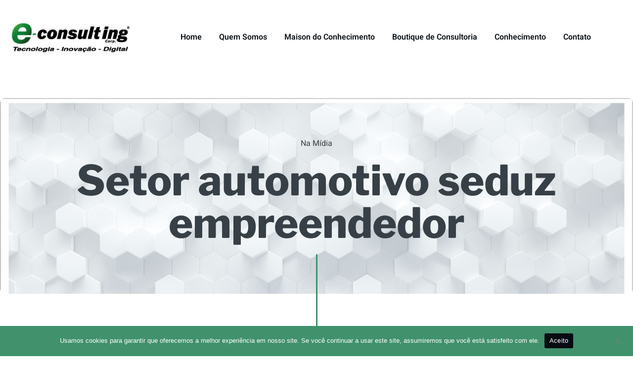

--- FILE ---
content_type: text/html; charset=UTF-8
request_url: https://e-consultingcorp.com.br/setor-automotivo-seduz-empreendedor/
body_size: 17001
content:
<!doctype html>
<html lang="pt-BR" prefix="og: https://ogp.me/ns#">
<head>
	<meta charset="UTF-8">
	<meta name="viewport" content="width=device-width, initial-scale=1">
	<link rel="profile" href="https://gmpg.org/xfn/11">
		<style>img:is([sizes="auto" i], [sizes^="auto," i]) { contain-intrinsic-size: 3000px 1500px }</style>
	
<!-- Otimização para mecanismos de pesquisa pelo Rank Math - https://rankmath.com/ -->
<title>Setor automotivo seduz empreendedor - E-Consulting Corp.</title>
<meta name="description" content="Valor - Caderno PME, Julho, 2013"/>
<meta name="robots" content="index, follow, max-snippet:-1, max-video-preview:-1, max-image-preview:large"/>
<link rel="canonical" href="https://e-consultingcorp.com.br/setor-automotivo-seduz-empreendedor/" />
<meta property="og:locale" content="pt_BR" />
<meta property="og:type" content="article" />
<meta property="og:title" content="Setor automotivo seduz empreendedor - E-Consulting Corp." />
<meta property="og:description" content="Valor - Caderno PME, Julho, 2013" />
<meta property="og:url" content="https://e-consultingcorp.com.br/setor-automotivo-seduz-empreendedor/" />
<meta property="og:site_name" content="E-Consulting Corp." />
<meta property="article:section" content="Na Mídia" />
<meta property="og:updated_time" content="2013-08-05T17:58:43-03:00" />
<meta property="og:image" content="https://e-consultingcorp.com.br/wp-content/uploads/2013/08/Publicação-Setor-Automotivo-seduz-Empreeendedor.jpg" />
<meta property="og:image:secure_url" content="https://e-consultingcorp.com.br/wp-content/uploads/2013/08/Publicação-Setor-Automotivo-seduz-Empreeendedor.jpg" />
<meta property="og:image:width" content="596" />
<meta property="og:image:height" content="614" />
<meta property="og:image:alt" content="Setor automotivo seduz empreendedor" />
<meta property="og:image:type" content="image/jpeg" />
<meta property="article:published_time" content="2013-08-05T17:49:49-03:00" />
<meta property="article:modified_time" content="2013-08-05T17:58:43-03:00" />
<meta name="twitter:card" content="summary_large_image" />
<meta name="twitter:title" content="Setor automotivo seduz empreendedor - E-Consulting Corp." />
<meta name="twitter:description" content="Valor - Caderno PME, Julho, 2013" />
<meta name="twitter:image" content="https://e-consultingcorp.com.br/wp-content/uploads/2013/08/Publicação-Setor-Automotivo-seduz-Empreeendedor.jpg" />
<meta name="twitter:label1" content="Escrito por" />
<meta name="twitter:data1" content="E-Consulting Corp." />
<meta name="twitter:label2" content="Tempo para leitura" />
<meta name="twitter:data2" content="Menos de um minuto" />
<script type="application/ld+json" class="rank-math-schema">{"@context":"https://schema.org","@graph":[{"@type":["Organization","Person"],"@id":"https://e-consultingcorp.com.br/#person","name":"E-Consulting Corp.","url":"https://e-consultingcorp.com.br","logo":{"@type":"ImageObject","@id":"https://e-consultingcorp.com.br/#logo","url":"https://e-consultingcorp.com.br/wp-content/uploads/2022/03/cropped-E-Consulting-Corp-150x71.png","contentUrl":"https://e-consultingcorp.com.br/wp-content/uploads/2022/03/cropped-E-Consulting-Corp-150x71.png","caption":"E-Consulting Corp.","inLanguage":"pt-BR"},"image":{"@id":"https://e-consultingcorp.com.br/#logo"}},{"@type":"WebSite","@id":"https://e-consultingcorp.com.br/#website","url":"https://e-consultingcorp.com.br","name":"E-Consulting Corp.","publisher":{"@id":"https://e-consultingcorp.com.br/#person"},"inLanguage":"pt-BR"},{"@type":"ImageObject","@id":"https://e-consultingcorp.com.br/wp-content/uploads/2013/08/Publicac\u0327a\u0303o-Setor-Automotivo-seduz-Empreeendedor.jpg","url":"https://e-consultingcorp.com.br/wp-content/uploads/2013/08/Publicac\u0327a\u0303o-Setor-Automotivo-seduz-Empreeendedor.jpg","width":"200","height":"200","inLanguage":"pt-BR"},{"@type":"WebPage","@id":"https://e-consultingcorp.com.br/setor-automotivo-seduz-empreendedor/#webpage","url":"https://e-consultingcorp.com.br/setor-automotivo-seduz-empreendedor/","name":"Setor automotivo seduz empreendedor - E-Consulting Corp.","datePublished":"2013-08-05T17:49:49-03:00","dateModified":"2013-08-05T17:58:43-03:00","isPartOf":{"@id":"https://e-consultingcorp.com.br/#website"},"primaryImageOfPage":{"@id":"https://e-consultingcorp.com.br/wp-content/uploads/2013/08/Publicac\u0327a\u0303o-Setor-Automotivo-seduz-Empreeendedor.jpg"},"inLanguage":"pt-BR"},{"@type":"Person","@id":"https://e-consultingcorp.com.br/author/e-consulting-corp/","name":"E-Consulting Corp.","url":"https://e-consultingcorp.com.br/author/e-consulting-corp/","image":{"@type":"ImageObject","@id":"https://secure.gravatar.com/avatar/87863e3242ed25845a4d6d6b59901605f7412fa3f566dca91b4cbd2aedfbef08?s=96&amp;d=mm&amp;r=g","url":"https://secure.gravatar.com/avatar/87863e3242ed25845a4d6d6b59901605f7412fa3f566dca91b4cbd2aedfbef08?s=96&amp;d=mm&amp;r=g","caption":"E-Consulting Corp.","inLanguage":"pt-BR"}},{"@type":"BlogPosting","headline":"Setor automotivo seduz empreendedor - E-Consulting Corp.","datePublished":"2013-08-05T17:49:49-03:00","dateModified":"2013-08-05T17:58:43-03:00","articleSection":"Na M\u00eddia","author":{"@id":"https://e-consultingcorp.com.br/author/e-consulting-corp/","name":"E-Consulting Corp."},"publisher":{"@id":"https://e-consultingcorp.com.br/#person"},"description":"Valor - Caderno PME, Julho, 2013","name":"Setor automotivo seduz empreendedor - E-Consulting Corp.","@id":"https://e-consultingcorp.com.br/setor-automotivo-seduz-empreendedor/#richSnippet","isPartOf":{"@id":"https://e-consultingcorp.com.br/setor-automotivo-seduz-empreendedor/#webpage"},"image":{"@id":"https://e-consultingcorp.com.br/wp-content/uploads/2013/08/Publicac\u0327a\u0303o-Setor-Automotivo-seduz-Empreeendedor.jpg"},"inLanguage":"pt-BR","mainEntityOfPage":{"@id":"https://e-consultingcorp.com.br/setor-automotivo-seduz-empreendedor/#webpage"}}]}</script>
<!-- /Plugin de SEO Rank Math para WordPress -->

<link rel='dns-prefetch' href='//www.googletagmanager.com' />
<link rel="alternate" type="application/rss+xml" title="Feed para E-Consulting Corp. &raquo;" href="https://e-consultingcorp.com.br/feed/" />
<link rel="alternate" type="application/rss+xml" title="Feed de comentários para E-Consulting Corp. &raquo;" href="https://e-consultingcorp.com.br/comments/feed/" />
<script>
window._wpemojiSettings = {"baseUrl":"https:\/\/s.w.org\/images\/core\/emoji\/16.0.1\/72x72\/","ext":".png","svgUrl":"https:\/\/s.w.org\/images\/core\/emoji\/16.0.1\/svg\/","svgExt":".svg","source":{"concatemoji":"https:\/\/e-consultingcorp.com.br\/wp-includes\/js\/wp-emoji-release.min.js?ver=6.8.3"}};
/*! This file is auto-generated */
!function(s,n){var o,i,e;function c(e){try{var t={supportTests:e,timestamp:(new Date).valueOf()};sessionStorage.setItem(o,JSON.stringify(t))}catch(e){}}function p(e,t,n){e.clearRect(0,0,e.canvas.width,e.canvas.height),e.fillText(t,0,0);var t=new Uint32Array(e.getImageData(0,0,e.canvas.width,e.canvas.height).data),a=(e.clearRect(0,0,e.canvas.width,e.canvas.height),e.fillText(n,0,0),new Uint32Array(e.getImageData(0,0,e.canvas.width,e.canvas.height).data));return t.every(function(e,t){return e===a[t]})}function u(e,t){e.clearRect(0,0,e.canvas.width,e.canvas.height),e.fillText(t,0,0);for(var n=e.getImageData(16,16,1,1),a=0;a<n.data.length;a++)if(0!==n.data[a])return!1;return!0}function f(e,t,n,a){switch(t){case"flag":return n(e,"\ud83c\udff3\ufe0f\u200d\u26a7\ufe0f","\ud83c\udff3\ufe0f\u200b\u26a7\ufe0f")?!1:!n(e,"\ud83c\udde8\ud83c\uddf6","\ud83c\udde8\u200b\ud83c\uddf6")&&!n(e,"\ud83c\udff4\udb40\udc67\udb40\udc62\udb40\udc65\udb40\udc6e\udb40\udc67\udb40\udc7f","\ud83c\udff4\u200b\udb40\udc67\u200b\udb40\udc62\u200b\udb40\udc65\u200b\udb40\udc6e\u200b\udb40\udc67\u200b\udb40\udc7f");case"emoji":return!a(e,"\ud83e\udedf")}return!1}function g(e,t,n,a){var r="undefined"!=typeof WorkerGlobalScope&&self instanceof WorkerGlobalScope?new OffscreenCanvas(300,150):s.createElement("canvas"),o=r.getContext("2d",{willReadFrequently:!0}),i=(o.textBaseline="top",o.font="600 32px Arial",{});return e.forEach(function(e){i[e]=t(o,e,n,a)}),i}function t(e){var t=s.createElement("script");t.src=e,t.defer=!0,s.head.appendChild(t)}"undefined"!=typeof Promise&&(o="wpEmojiSettingsSupports",i=["flag","emoji"],n.supports={everything:!0,everythingExceptFlag:!0},e=new Promise(function(e){s.addEventListener("DOMContentLoaded",e,{once:!0})}),new Promise(function(t){var n=function(){try{var e=JSON.parse(sessionStorage.getItem(o));if("object"==typeof e&&"number"==typeof e.timestamp&&(new Date).valueOf()<e.timestamp+604800&&"object"==typeof e.supportTests)return e.supportTests}catch(e){}return null}();if(!n){if("undefined"!=typeof Worker&&"undefined"!=typeof OffscreenCanvas&&"undefined"!=typeof URL&&URL.createObjectURL&&"undefined"!=typeof Blob)try{var e="postMessage("+g.toString()+"("+[JSON.stringify(i),f.toString(),p.toString(),u.toString()].join(",")+"));",a=new Blob([e],{type:"text/javascript"}),r=new Worker(URL.createObjectURL(a),{name:"wpTestEmojiSupports"});return void(r.onmessage=function(e){c(n=e.data),r.terminate(),t(n)})}catch(e){}c(n=g(i,f,p,u))}t(n)}).then(function(e){for(var t in e)n.supports[t]=e[t],n.supports.everything=n.supports.everything&&n.supports[t],"flag"!==t&&(n.supports.everythingExceptFlag=n.supports.everythingExceptFlag&&n.supports[t]);n.supports.everythingExceptFlag=n.supports.everythingExceptFlag&&!n.supports.flag,n.DOMReady=!1,n.readyCallback=function(){n.DOMReady=!0}}).then(function(){return e}).then(function(){var e;n.supports.everything||(n.readyCallback(),(e=n.source||{}).concatemoji?t(e.concatemoji):e.wpemoji&&e.twemoji&&(t(e.twemoji),t(e.wpemoji)))}))}((window,document),window._wpemojiSettings);
</script>
<style id='wp-emoji-styles-inline-css'>

	img.wp-smiley, img.emoji {
		display: inline !important;
		border: none !important;
		box-shadow: none !important;
		height: 1em !important;
		width: 1em !important;
		margin: 0 0.07em !important;
		vertical-align: -0.1em !important;
		background: none !important;
		padding: 0 !important;
	}
</style>
<link rel='stylesheet' id='wp-block-library-css' href='https://e-consultingcorp.com.br/wp-includes/css/dist/block-library/style.min.css?ver=6.8.3' media='all' />
<style id='global-styles-inline-css'>
:root{--wp--preset--aspect-ratio--square: 1;--wp--preset--aspect-ratio--4-3: 4/3;--wp--preset--aspect-ratio--3-4: 3/4;--wp--preset--aspect-ratio--3-2: 3/2;--wp--preset--aspect-ratio--2-3: 2/3;--wp--preset--aspect-ratio--16-9: 16/9;--wp--preset--aspect-ratio--9-16: 9/16;--wp--preset--color--black: #000000;--wp--preset--color--cyan-bluish-gray: #abb8c3;--wp--preset--color--white: #ffffff;--wp--preset--color--pale-pink: #f78da7;--wp--preset--color--vivid-red: #cf2e2e;--wp--preset--color--luminous-vivid-orange: #ff6900;--wp--preset--color--luminous-vivid-amber: #fcb900;--wp--preset--color--light-green-cyan: #7bdcb5;--wp--preset--color--vivid-green-cyan: #00d084;--wp--preset--color--pale-cyan-blue: #8ed1fc;--wp--preset--color--vivid-cyan-blue: #0693e3;--wp--preset--color--vivid-purple: #9b51e0;--wp--preset--gradient--vivid-cyan-blue-to-vivid-purple: linear-gradient(135deg,rgba(6,147,227,1) 0%,rgb(155,81,224) 100%);--wp--preset--gradient--light-green-cyan-to-vivid-green-cyan: linear-gradient(135deg,rgb(122,220,180) 0%,rgb(0,208,130) 100%);--wp--preset--gradient--luminous-vivid-amber-to-luminous-vivid-orange: linear-gradient(135deg,rgba(252,185,0,1) 0%,rgba(255,105,0,1) 100%);--wp--preset--gradient--luminous-vivid-orange-to-vivid-red: linear-gradient(135deg,rgba(255,105,0,1) 0%,rgb(207,46,46) 100%);--wp--preset--gradient--very-light-gray-to-cyan-bluish-gray: linear-gradient(135deg,rgb(238,238,238) 0%,rgb(169,184,195) 100%);--wp--preset--gradient--cool-to-warm-spectrum: linear-gradient(135deg,rgb(74,234,220) 0%,rgb(151,120,209) 20%,rgb(207,42,186) 40%,rgb(238,44,130) 60%,rgb(251,105,98) 80%,rgb(254,248,76) 100%);--wp--preset--gradient--blush-light-purple: linear-gradient(135deg,rgb(255,206,236) 0%,rgb(152,150,240) 100%);--wp--preset--gradient--blush-bordeaux: linear-gradient(135deg,rgb(254,205,165) 0%,rgb(254,45,45) 50%,rgb(107,0,62) 100%);--wp--preset--gradient--luminous-dusk: linear-gradient(135deg,rgb(255,203,112) 0%,rgb(199,81,192) 50%,rgb(65,88,208) 100%);--wp--preset--gradient--pale-ocean: linear-gradient(135deg,rgb(255,245,203) 0%,rgb(182,227,212) 50%,rgb(51,167,181) 100%);--wp--preset--gradient--electric-grass: linear-gradient(135deg,rgb(202,248,128) 0%,rgb(113,206,126) 100%);--wp--preset--gradient--midnight: linear-gradient(135deg,rgb(2,3,129) 0%,rgb(40,116,252) 100%);--wp--preset--font-size--small: 13px;--wp--preset--font-size--medium: 20px;--wp--preset--font-size--large: 36px;--wp--preset--font-size--x-large: 42px;--wp--preset--spacing--20: 0.44rem;--wp--preset--spacing--30: 0.67rem;--wp--preset--spacing--40: 1rem;--wp--preset--spacing--50: 1.5rem;--wp--preset--spacing--60: 2.25rem;--wp--preset--spacing--70: 3.38rem;--wp--preset--spacing--80: 5.06rem;--wp--preset--shadow--natural: 6px 6px 9px rgba(0, 0, 0, 0.2);--wp--preset--shadow--deep: 12px 12px 50px rgba(0, 0, 0, 0.4);--wp--preset--shadow--sharp: 6px 6px 0px rgba(0, 0, 0, 0.2);--wp--preset--shadow--outlined: 6px 6px 0px -3px rgba(255, 255, 255, 1), 6px 6px rgba(0, 0, 0, 1);--wp--preset--shadow--crisp: 6px 6px 0px rgba(0, 0, 0, 1);}:root { --wp--style--global--content-size: 800px;--wp--style--global--wide-size: 1200px; }:where(body) { margin: 0; }.wp-site-blocks > .alignleft { float: left; margin-right: 2em; }.wp-site-blocks > .alignright { float: right; margin-left: 2em; }.wp-site-blocks > .aligncenter { justify-content: center; margin-left: auto; margin-right: auto; }:where(.wp-site-blocks) > * { margin-block-start: 24px; margin-block-end: 0; }:where(.wp-site-blocks) > :first-child { margin-block-start: 0; }:where(.wp-site-blocks) > :last-child { margin-block-end: 0; }:root { --wp--style--block-gap: 24px; }:root :where(.is-layout-flow) > :first-child{margin-block-start: 0;}:root :where(.is-layout-flow) > :last-child{margin-block-end: 0;}:root :where(.is-layout-flow) > *{margin-block-start: 24px;margin-block-end: 0;}:root :where(.is-layout-constrained) > :first-child{margin-block-start: 0;}:root :where(.is-layout-constrained) > :last-child{margin-block-end: 0;}:root :where(.is-layout-constrained) > *{margin-block-start: 24px;margin-block-end: 0;}:root :where(.is-layout-flex){gap: 24px;}:root :where(.is-layout-grid){gap: 24px;}.is-layout-flow > .alignleft{float: left;margin-inline-start: 0;margin-inline-end: 2em;}.is-layout-flow > .alignright{float: right;margin-inline-start: 2em;margin-inline-end: 0;}.is-layout-flow > .aligncenter{margin-left: auto !important;margin-right: auto !important;}.is-layout-constrained > .alignleft{float: left;margin-inline-start: 0;margin-inline-end: 2em;}.is-layout-constrained > .alignright{float: right;margin-inline-start: 2em;margin-inline-end: 0;}.is-layout-constrained > .aligncenter{margin-left: auto !important;margin-right: auto !important;}.is-layout-constrained > :where(:not(.alignleft):not(.alignright):not(.alignfull)){max-width: var(--wp--style--global--content-size);margin-left: auto !important;margin-right: auto !important;}.is-layout-constrained > .alignwide{max-width: var(--wp--style--global--wide-size);}body .is-layout-flex{display: flex;}.is-layout-flex{flex-wrap: wrap;align-items: center;}.is-layout-flex > :is(*, div){margin: 0;}body .is-layout-grid{display: grid;}.is-layout-grid > :is(*, div){margin: 0;}body{padding-top: 0px;padding-right: 0px;padding-bottom: 0px;padding-left: 0px;}a:where(:not(.wp-element-button)){text-decoration: underline;}:root :where(.wp-element-button, .wp-block-button__link){background-color: #32373c;border-width: 0;color: #fff;font-family: inherit;font-size: inherit;line-height: inherit;padding: calc(0.667em + 2px) calc(1.333em + 2px);text-decoration: none;}.has-black-color{color: var(--wp--preset--color--black) !important;}.has-cyan-bluish-gray-color{color: var(--wp--preset--color--cyan-bluish-gray) !important;}.has-white-color{color: var(--wp--preset--color--white) !important;}.has-pale-pink-color{color: var(--wp--preset--color--pale-pink) !important;}.has-vivid-red-color{color: var(--wp--preset--color--vivid-red) !important;}.has-luminous-vivid-orange-color{color: var(--wp--preset--color--luminous-vivid-orange) !important;}.has-luminous-vivid-amber-color{color: var(--wp--preset--color--luminous-vivid-amber) !important;}.has-light-green-cyan-color{color: var(--wp--preset--color--light-green-cyan) !important;}.has-vivid-green-cyan-color{color: var(--wp--preset--color--vivid-green-cyan) !important;}.has-pale-cyan-blue-color{color: var(--wp--preset--color--pale-cyan-blue) !important;}.has-vivid-cyan-blue-color{color: var(--wp--preset--color--vivid-cyan-blue) !important;}.has-vivid-purple-color{color: var(--wp--preset--color--vivid-purple) !important;}.has-black-background-color{background-color: var(--wp--preset--color--black) !important;}.has-cyan-bluish-gray-background-color{background-color: var(--wp--preset--color--cyan-bluish-gray) !important;}.has-white-background-color{background-color: var(--wp--preset--color--white) !important;}.has-pale-pink-background-color{background-color: var(--wp--preset--color--pale-pink) !important;}.has-vivid-red-background-color{background-color: var(--wp--preset--color--vivid-red) !important;}.has-luminous-vivid-orange-background-color{background-color: var(--wp--preset--color--luminous-vivid-orange) !important;}.has-luminous-vivid-amber-background-color{background-color: var(--wp--preset--color--luminous-vivid-amber) !important;}.has-light-green-cyan-background-color{background-color: var(--wp--preset--color--light-green-cyan) !important;}.has-vivid-green-cyan-background-color{background-color: var(--wp--preset--color--vivid-green-cyan) !important;}.has-pale-cyan-blue-background-color{background-color: var(--wp--preset--color--pale-cyan-blue) !important;}.has-vivid-cyan-blue-background-color{background-color: var(--wp--preset--color--vivid-cyan-blue) !important;}.has-vivid-purple-background-color{background-color: var(--wp--preset--color--vivid-purple) !important;}.has-black-border-color{border-color: var(--wp--preset--color--black) !important;}.has-cyan-bluish-gray-border-color{border-color: var(--wp--preset--color--cyan-bluish-gray) !important;}.has-white-border-color{border-color: var(--wp--preset--color--white) !important;}.has-pale-pink-border-color{border-color: var(--wp--preset--color--pale-pink) !important;}.has-vivid-red-border-color{border-color: var(--wp--preset--color--vivid-red) !important;}.has-luminous-vivid-orange-border-color{border-color: var(--wp--preset--color--luminous-vivid-orange) !important;}.has-luminous-vivid-amber-border-color{border-color: var(--wp--preset--color--luminous-vivid-amber) !important;}.has-light-green-cyan-border-color{border-color: var(--wp--preset--color--light-green-cyan) !important;}.has-vivid-green-cyan-border-color{border-color: var(--wp--preset--color--vivid-green-cyan) !important;}.has-pale-cyan-blue-border-color{border-color: var(--wp--preset--color--pale-cyan-blue) !important;}.has-vivid-cyan-blue-border-color{border-color: var(--wp--preset--color--vivid-cyan-blue) !important;}.has-vivid-purple-border-color{border-color: var(--wp--preset--color--vivid-purple) !important;}.has-vivid-cyan-blue-to-vivid-purple-gradient-background{background: var(--wp--preset--gradient--vivid-cyan-blue-to-vivid-purple) !important;}.has-light-green-cyan-to-vivid-green-cyan-gradient-background{background: var(--wp--preset--gradient--light-green-cyan-to-vivid-green-cyan) !important;}.has-luminous-vivid-amber-to-luminous-vivid-orange-gradient-background{background: var(--wp--preset--gradient--luminous-vivid-amber-to-luminous-vivid-orange) !important;}.has-luminous-vivid-orange-to-vivid-red-gradient-background{background: var(--wp--preset--gradient--luminous-vivid-orange-to-vivid-red) !important;}.has-very-light-gray-to-cyan-bluish-gray-gradient-background{background: var(--wp--preset--gradient--very-light-gray-to-cyan-bluish-gray) !important;}.has-cool-to-warm-spectrum-gradient-background{background: var(--wp--preset--gradient--cool-to-warm-spectrum) !important;}.has-blush-light-purple-gradient-background{background: var(--wp--preset--gradient--blush-light-purple) !important;}.has-blush-bordeaux-gradient-background{background: var(--wp--preset--gradient--blush-bordeaux) !important;}.has-luminous-dusk-gradient-background{background: var(--wp--preset--gradient--luminous-dusk) !important;}.has-pale-ocean-gradient-background{background: var(--wp--preset--gradient--pale-ocean) !important;}.has-electric-grass-gradient-background{background: var(--wp--preset--gradient--electric-grass) !important;}.has-midnight-gradient-background{background: var(--wp--preset--gradient--midnight) !important;}.has-small-font-size{font-size: var(--wp--preset--font-size--small) !important;}.has-medium-font-size{font-size: var(--wp--preset--font-size--medium) !important;}.has-large-font-size{font-size: var(--wp--preset--font-size--large) !important;}.has-x-large-font-size{font-size: var(--wp--preset--font-size--x-large) !important;}
:root :where(.wp-block-pullquote){font-size: 1.5em;line-height: 1.6;}
</style>
<link rel='stylesheet' id='cookie-notice-front-css' href='https://e-consultingcorp.com.br/wp-content/plugins/cookie-notice/css/front.min.css?ver=2.5.11' media='all' />
<link rel='stylesheet' id='wp-components-css' href='https://e-consultingcorp.com.br/wp-includes/css/dist/components/style.min.css?ver=6.8.3' media='all' />
<link rel='stylesheet' id='godaddy-styles-css' href='https://e-consultingcorp.com.br/wp-content/mu-plugins/vendor/wpex/godaddy-launch/includes/Dependencies/GoDaddy/Styles/build/latest.css?ver=2.0.2' media='all' />
<link rel='stylesheet' id='hello-elementor-css' href='https://e-consultingcorp.com.br/wp-content/themes/hello-elementor/assets/css/reset.css?ver=3.4.6' media='all' />
<link rel='stylesheet' id='hello-elementor-theme-style-css' href='https://e-consultingcorp.com.br/wp-content/themes/hello-elementor/assets/css/theme.css?ver=3.4.6' media='all' />
<link rel='stylesheet' id='hello-elementor-header-footer-css' href='https://e-consultingcorp.com.br/wp-content/themes/hello-elementor/assets/css/header-footer.css?ver=3.4.6' media='all' />
<link rel='stylesheet' id='elementor-icons-css' href='https://e-consultingcorp.com.br/wp-content/plugins/elementor/assets/lib/eicons/css/elementor-icons.min.css?ver=5.46.0' media='all' />
<link rel='stylesheet' id='elementor-frontend-css' href='https://e-consultingcorp.com.br/wp-content/plugins/elementor/assets/css/frontend.min.css?ver=3.34.2' media='all' />
<link rel='stylesheet' id='elementor-post-4386-css' href='https://e-consultingcorp.com.br/wp-content/uploads/elementor/css/post-4386.css?ver=1769004850' media='all' />
<link rel='stylesheet' id='elementor-pro-css' href='https://e-consultingcorp.com.br/wp-content/plugins/elementor-pro/assets/css/frontend.min.css?ver=3.19.3' media='all' />
<link rel='stylesheet' id='font-awesome-5-all-css' href='https://e-consultingcorp.com.br/wp-content/plugins/elementor/assets/lib/font-awesome/css/all.min.css?ver=3.34.2' media='all' />
<link rel='stylesheet' id='font-awesome-4-shim-css' href='https://e-consultingcorp.com.br/wp-content/plugins/elementor/assets/lib/font-awesome/css/v4-shims.min.css?ver=3.34.2' media='all' />
<link rel='stylesheet' id='elementor-post-4433-css' href='https://e-consultingcorp.com.br/wp-content/uploads/elementor/css/post-4433.css?ver=1769004852' media='all' />
<link rel='stylesheet' id='elementor-post-4431-css' href='https://e-consultingcorp.com.br/wp-content/uploads/elementor/css/post-4431.css?ver=1769004853' media='all' />
<link rel='stylesheet' id='elementor-post-4425-css' href='https://e-consultingcorp.com.br/wp-content/uploads/elementor/css/post-4425.css?ver=1769004853' media='all' />
<link rel='stylesheet' id='ekit-widget-styles-css' href='https://e-consultingcorp.com.br/wp-content/plugins/elementskit-lite/widgets/init/assets/css/widget-styles.css?ver=3.7.6' media='all' />
<link rel='stylesheet' id='ekit-responsive-css' href='https://e-consultingcorp.com.br/wp-content/plugins/elementskit-lite/widgets/init/assets/css/responsive.css?ver=3.7.6' media='all' />
<link rel='stylesheet' id='eael-general-css' href='https://e-consultingcorp.com.br/wp-content/plugins/essential-addons-for-elementor-lite/assets/front-end/css/view/general.min.css?ver=6.5.2' media='all' />
<link rel='stylesheet' id='bdt-uikit-css' href='https://e-consultingcorp.com.br/wp-content/plugins/bdthemes-element-pack-lite/assets/css/bdt-uikit.css?ver=3.21.7' media='all' />
<link rel='stylesheet' id='ep-helper-css' href='https://e-consultingcorp.com.br/wp-content/plugins/bdthemes-element-pack-lite/assets/css/ep-helper.css?ver=8.3.16' media='all' />
<link rel='stylesheet' id='prime-slider-site-css' href='https://e-consultingcorp.com.br/wp-content/plugins/bdthemes-prime-slider-lite/assets/css/prime-slider-site.css?ver=4.0.8' media='all' />
<link rel='stylesheet' id='elementor-gf-local-roboto-css' href='https://e-consultingcorp.com.br/wp-content/uploads/elementor/google-fonts/css/roboto.css?ver=1742227656' media='all' />
<link rel='stylesheet' id='elementor-gf-local-robotoslab-css' href='https://e-consultingcorp.com.br/wp-content/uploads/elementor/google-fonts/css/robotoslab.css?ver=1742227659' media='all' />
<link rel='stylesheet' id='elementor-gf-local-heebo-css' href='https://e-consultingcorp.com.br/wp-content/uploads/elementor/google-fonts/css/heebo.css?ver=1742227662' media='all' />
<link rel='stylesheet' id='elementor-gf-local-librefranklin-css' href='https://e-consultingcorp.com.br/wp-content/uploads/elementor/google-fonts/css/librefranklin.css?ver=1742227667' media='all' />
<link rel='stylesheet' id='elementor-icons-shared-0-css' href='https://e-consultingcorp.com.br/wp-content/plugins/elementor/assets/lib/font-awesome/css/fontawesome.min.css?ver=5.15.3' media='all' />
<link rel='stylesheet' id='elementor-icons-fa-solid-css' href='https://e-consultingcorp.com.br/wp-content/plugins/elementor/assets/lib/font-awesome/css/solid.min.css?ver=5.15.3' media='all' />
<link rel='stylesheet' id='elementor-icons-fa-brands-css' href='https://e-consultingcorp.com.br/wp-content/plugins/elementor/assets/lib/font-awesome/css/brands.min.css?ver=5.15.3' media='all' />
<link rel='stylesheet' id='elementor-icons-ekiticons-css' href='https://e-consultingcorp.com.br/wp-content/plugins/elementskit-lite/modules/elementskit-icon-pack/assets/css/ekiticons.css?ver=3.7.6' media='all' />
<script id="cookie-notice-front-js-before">
var cnArgs = {"ajaxUrl":"https:\/\/e-consultingcorp.com.br\/wp-admin\/admin-ajax.php","nonce":"b054fd6df0","hideEffect":"fade","position":"bottom","onScroll":false,"onScrollOffset":100,"onClick":false,"cookieName":"cookie_notice_accepted","cookieTime":2592000,"cookieTimeRejected":2592000,"globalCookie":false,"redirection":false,"cache":true,"revokeCookies":false,"revokeCookiesOpt":"automatic"};
</script>
<script src="https://e-consultingcorp.com.br/wp-content/plugins/cookie-notice/js/front.min.js?ver=2.5.11" id="cookie-notice-front-js"></script>
<script src="https://e-consultingcorp.com.br/wp-content/plugins/elementor/assets/lib/font-awesome/js/v4-shims.min.js?ver=3.34.2" id="font-awesome-4-shim-js"></script>
<script src="https://e-consultingcorp.com.br/wp-includes/js/jquery/jquery.min.js?ver=3.7.1" id="jquery-core-js"></script>
<script src="https://e-consultingcorp.com.br/wp-includes/js/jquery/jquery-migrate.min.js?ver=3.4.1" id="jquery-migrate-js"></script>
<link rel="https://api.w.org/" href="https://e-consultingcorp.com.br/wp-json/" /><link rel="alternate" title="JSON" type="application/json" href="https://e-consultingcorp.com.br/wp-json/wp/v2/posts/3053" /><link rel="EditURI" type="application/rsd+xml" title="RSD" href="https://e-consultingcorp.com.br/xmlrpc.php?rsd" />
<meta name="generator" content="WordPress 6.8.3" />
<link rel='shortlink' href='https://e-consultingcorp.com.br/?p=3053' />
<link rel="alternate" title="oEmbed (JSON)" type="application/json+oembed" href="https://e-consultingcorp.com.br/wp-json/oembed/1.0/embed?url=https%3A%2F%2Fe-consultingcorp.com.br%2Fsetor-automotivo-seduz-empreendedor%2F" />
<link rel="alternate" title="oEmbed (XML)" type="text/xml+oembed" href="https://e-consultingcorp.com.br/wp-json/oembed/1.0/embed?url=https%3A%2F%2Fe-consultingcorp.com.br%2Fsetor-automotivo-seduz-empreendedor%2F&#038;format=xml" />
<meta name="generator" content="Site Kit by Google 1.166.0" /><meta name="generator" content="Elementor 3.34.2; features: additional_custom_breakpoints; settings: css_print_method-external, google_font-enabled, font_display-auto">
			<style>
				.e-con.e-parent:nth-of-type(n+4):not(.e-lazyloaded):not(.e-no-lazyload),
				.e-con.e-parent:nth-of-type(n+4):not(.e-lazyloaded):not(.e-no-lazyload) * {
					background-image: none !important;
				}
				@media screen and (max-height: 1024px) {
					.e-con.e-parent:nth-of-type(n+3):not(.e-lazyloaded):not(.e-no-lazyload),
					.e-con.e-parent:nth-of-type(n+3):not(.e-lazyloaded):not(.e-no-lazyload) * {
						background-image: none !important;
					}
				}
				@media screen and (max-height: 640px) {
					.e-con.e-parent:nth-of-type(n+2):not(.e-lazyloaded):not(.e-no-lazyload),
					.e-con.e-parent:nth-of-type(n+2):not(.e-lazyloaded):not(.e-no-lazyload) * {
						background-image: none !important;
					}
				}
			</style>
			
<!-- Snippet do Gerenciador de Tags do Google adicionado pelo Site Kit -->
<script>
			( function( w, d, s, l, i ) {
				w[l] = w[l] || [];
				w[l].push( {'gtm.start': new Date().getTime(), event: 'gtm.js'} );
				var f = d.getElementsByTagName( s )[0],
					j = d.createElement( s ), dl = l != 'dataLayer' ? '&l=' + l : '';
				j.async = true;
				j.src = 'https://www.googletagmanager.com/gtm.js?id=' + i + dl;
				f.parentNode.insertBefore( j, f );
			} )( window, document, 'script', 'dataLayer', 'GTM-TV87ZGJ' );
			
</script>

<!-- Fim do código do Google Tag Manager adicionado pelo Site Kit -->
<link rel="icon" href="https://e-consultingcorp.com.br/wp-content/uploads/2022/03/cropped-favicon-32x32.png" sizes="32x32" />
<link rel="icon" href="https://e-consultingcorp.com.br/wp-content/uploads/2022/03/cropped-favicon-192x192.png" sizes="192x192" />
<link rel="apple-touch-icon" href="https://e-consultingcorp.com.br/wp-content/uploads/2022/03/cropped-favicon-180x180.png" />
<meta name="msapplication-TileImage" content="https://e-consultingcorp.com.br/wp-content/uploads/2022/03/cropped-favicon-270x270.png" />
</head>
<body class="wp-singular post-template-default single single-post postid-3053 single-format-standard wp-custom-logo wp-embed-responsive wp-theme-hello-elementor cookies-not-set hello-elementor-default elementor-default elementor-kit-4386 elementor-page-4425">

		<!-- Snippet do Gerenciador de Etiqueta do Google (noscript) adicionado pelo Site Kit -->
		<noscript>
			<iframe src="https://www.googletagmanager.com/ns.html?id=GTM-TV87ZGJ" height="0" width="0" style="display:none;visibility:hidden"></iframe>
		</noscript>
		<!-- Fim do código do Google Tag Manager  (noscript) adicionado pelo Site Kit -->
		
<a class="skip-link screen-reader-text" href="#content">Ir para o conteúdo</a>

		<div data-elementor-type="header" data-elementor-id="4433" class="elementor elementor-4433 elementor-location-header" data-elementor-post-type="elementor_library">
					<section class="elementor-section elementor-top-section elementor-element elementor-element-77797239 elementor-section-content-middle elementor-section-full_width elementor-section-height-min-height elementor-section-height-default elementor-section-items-middle" data-id="77797239" data-element_type="section" data-settings="{&quot;background_background&quot;:&quot;classic&quot;,&quot;motion_fx_motion_fx_scrolling&quot;:&quot;yes&quot;,&quot;sticky&quot;:&quot;top&quot;,&quot;motion_fx_devices&quot;:[&quot;desktop&quot;,&quot;tablet&quot;,&quot;mobile&quot;],&quot;sticky_on&quot;:[&quot;desktop&quot;,&quot;tablet&quot;,&quot;mobile&quot;],&quot;sticky_offset&quot;:0,&quot;sticky_effects_offset&quot;:0}">
						<div class="elementor-container elementor-column-gap-default">
					<div class="elementor-column elementor-col-50 elementor-top-column elementor-element elementor-element-12978d1f" data-id="12978d1f" data-element_type="column">
			<div class="elementor-widget-wrap elementor-element-populated">
						<div class="elementor-element elementor-element-32ae21a4 elementor-widget elementor-widget-image" data-id="32ae21a4" data-element_type="widget" data-widget_type="image.default">
				<div class="elementor-widget-container">
																<a href="https://e-consultingcorp.com.br">
							<img width="283" height="71" src="https://e-consultingcorp.com.br/wp-content/uploads/2022/03/E-Consulting-Corp.png" class="attachment-large size-large wp-image-4514" alt="E-Consulting-Corp - Tecnologia, Inovação e Digital" />								</a>
															</div>
				</div>
					</div>
		</div>
				<div class="elementor-column elementor-col-50 elementor-top-column elementor-element elementor-element-763473c0" data-id="763473c0" data-element_type="column">
			<div class="elementor-widget-wrap elementor-element-populated">
						<div class="elementor-element elementor-element-601d7145 elementor-nav-menu__align-center elementor-nav-menu--stretch elementor-nav-menu--dropdown-tablet elementor-nav-menu__text-align-aside elementor-nav-menu--toggle elementor-nav-menu--burger elementor-widget elementor-widget-nav-menu" data-id="601d7145" data-element_type="widget" data-settings="{&quot;full_width&quot;:&quot;stretch&quot;,&quot;layout&quot;:&quot;horizontal&quot;,&quot;submenu_icon&quot;:{&quot;value&quot;:&quot;&lt;i class=\&quot;fas fa-caret-down\&quot;&gt;&lt;\/i&gt;&quot;,&quot;library&quot;:&quot;fa-solid&quot;},&quot;toggle&quot;:&quot;burger&quot;}" data-widget_type="nav-menu.default">
				<div class="elementor-widget-container">
								<nav class="elementor-nav-menu--main elementor-nav-menu__container elementor-nav-menu--layout-horizontal e--pointer-none">
				<ul id="menu-1-601d7145" class="elementor-nav-menu"><li class="menu-item menu-item-type-custom menu-item-object-custom menu-item-home menu-item-2427"><a href="https://e-consultingcorp.com.br" class="elementor-item">Home</a></li>
<li class="menu-item menu-item-type-post_type menu-item-object-page menu-item-has-children menu-item-2426"><a href="https://e-consultingcorp.com.br/quem-somos/" class="elementor-item">Quem Somos</a>
<ul class="sub-menu elementor-nav-menu--dropdown">
	<li class="menu-item menu-item-type-post_type menu-item-object-page menu-item-2428"><a href="https://e-consultingcorp.com.br/perfil-corporativo/" class="elementor-sub-item">Perfil Corporativo</a></li>
	<li class="menu-item menu-item-type-post_type menu-item-object-page menu-item-2429"><a href="https://e-consultingcorp.com.br/diferenciais-competitivos/" class="elementor-sub-item">Diferenciais Competitivos</a></li>
	<li class="menu-item menu-item-type-post_type menu-item-object-page menu-item-2430"><a href="https://e-consultingcorp.com.br/consultoria-etica/" class="elementor-sub-item">Consultoria Ética</a></li>
	<li class="menu-item menu-item-type-post_type menu-item-object-page menu-item-2431"><a href="https://e-consultingcorp.com.br/programas-ecc/" class="elementor-sub-item">Programas ECC</a></li>
</ul>
</li>
<li class="menu-item menu-item-type-post_type menu-item-object-page menu-item-has-children menu-item-2432"><a href="https://e-consultingcorp.com.br/maison-do-conhecimento/" class="elementor-item">Maison do Conhecimento</a>
<ul class="sub-menu elementor-nav-menu--dropdown">
	<li class="menu-item menu-item-type-post_type menu-item-object-page menu-item-2433"><a href="https://e-consultingcorp.com.br/centros-de-estudos-e-conhecimento/" class="elementor-sub-item">Centros de Estudos e Conhecimento</a></li>
	<li class="menu-item menu-item-type-post_type menu-item-object-page menu-item-2434"><a href="https://e-consultingcorp.com.br/politicas-e-diretrizes/" class="elementor-sub-item">Políticas e Diretrizes</a></li>
	<li class="menu-item menu-item-type-post_type menu-item-object-page menu-item-2435"><a href="https://e-consultingcorp.com.br/metodologias-proprietarias/" class="elementor-sub-item">Metodologia Proprietária ECI®</a></li>
	<li class="menu-item menu-item-type-post_type menu-item-object-page menu-item-2436"><a href="https://e-consultingcorp.com.br/colecoes-de-conhecimento/" class="elementor-sub-item">Coleções de Conhecimento</a></li>
	<li class="menu-item menu-item-type-post_type menu-item-object-page menu-item-2437"><a href="https://e-consultingcorp.com.br/conceitos-proprietarios/" class="elementor-sub-item">Conceitos Proprietários</a></li>
</ul>
</li>
<li class="menu-item menu-item-type-post_type menu-item-object-page menu-item-has-children menu-item-2438"><a href="https://e-consultingcorp.com.br/boutique-de-consultoria/" class="elementor-item">Boutique de Consultoria</a>
<ul class="sub-menu elementor-nav-menu--dropdown">
	<li class="menu-item menu-item-type-post_type menu-item-object-page menu-item-2439"><a href="https://e-consultingcorp.com.br/expertises/" class="elementor-sub-item">Expertises</a></li>
	<li class="menu-item menu-item-type-post_type menu-item-object-page menu-item-2440"><a href="https://e-consultingcorp.com.br/linhas-de-oferta/" class="elementor-sub-item">Linhas de Oferta</a></li>
	<li class="menu-item menu-item-type-post_type menu-item-object-page menu-item-2442"><a href="https://e-consultingcorp.com.br/conheca-nossos-estudos/" class="elementor-sub-item">Estudos 2017-2018</a></li>
	<li class="menu-item menu-item-type-post_type menu-item-object-page menu-item-2443"><a href="https://e-consultingcorp.com.br/mercados-atendidos/" class="elementor-sub-item">Mercados Atendidos</a></li>
	<li class="menu-item menu-item-type-post_type menu-item-object-page menu-item-2441"><a href="https://e-consultingcorp.com.br/formatos-de-delivery/" class="elementor-sub-item">Formatos de Delivery</a></li>
</ul>
</li>
<li class="menu-item menu-item-type-post_type menu-item-object-page menu-item-has-children menu-item-2446"><a href="https://e-consultingcorp.com.br/conhecimento/" class="elementor-item">Conhecimento</a>
<ul class="sub-menu elementor-nav-menu--dropdown">
	<li class="menu-item menu-item-type-taxonomy menu-item-object-category menu-item-2457"><a href="https://e-consultingcorp.com.br/category/ultimos-artigos/" class="elementor-sub-item">Últimos Artigos</a></li>
	<li class="menu-item menu-item-type-taxonomy menu-item-object-category menu-item-2463"><a href="https://e-consultingcorp.com.br/category/e-books-recentes/" class="elementor-sub-item">E-Books Recentes</a></li>
	<li class="menu-item menu-item-type-taxonomy menu-item-object-category menu-item-2462"><a href="https://e-consultingcorp.com.br/category/ecvideobiz/" class="elementor-sub-item">ECVideoBiz</a></li>
	<li class="menu-item menu-item-type-post_type menu-item-object-page menu-item-2464"><a href="https://e-consultingcorp.com.br/newsletters/" class="elementor-sub-item">Newsletters</a></li>
	<li class="menu-item menu-item-type-taxonomy menu-item-object-category menu-item-2461"><a href="https://e-consultingcorp.com.br/category/releases-recentes/" class="elementor-sub-item">Releases Recentes</a></li>
	<li class="menu-item menu-item-type-taxonomy menu-item-object-category current-post-ancestor current-menu-parent current-post-parent menu-item-2458"><a href="https://e-consultingcorp.com.br/category/midia/" class="elementor-sub-item">Na Mídia</a></li>
	<li class="menu-item menu-item-type-taxonomy menu-item-object-category menu-item-2460"><a href="https://e-consultingcorp.com.br/category/premios-rankings-e-anuarios/" class="elementor-sub-item">Prêmios, Rankings e Anuários</a></li>
</ul>
</li>
<li class="menu-item menu-item-type-post_type menu-item-object-page menu-item-2447"><a href="https://e-consultingcorp.com.br/contato/" class="elementor-item">Contato</a></li>
</ul>			</nav>
					<div class="elementor-menu-toggle" role="button" tabindex="0" aria-label="Menu Toggle" aria-expanded="false">
			<i aria-hidden="true" role="presentation" class="elementor-menu-toggle__icon--open eicon-menu-bar"></i><i aria-hidden="true" role="presentation" class="elementor-menu-toggle__icon--close eicon-close"></i>			<span class="elementor-screen-only">Menu</span>
		</div>
					<nav class="elementor-nav-menu--dropdown elementor-nav-menu__container" aria-hidden="true">
				<ul id="menu-2-601d7145" class="elementor-nav-menu"><li class="menu-item menu-item-type-custom menu-item-object-custom menu-item-home menu-item-2427"><a href="https://e-consultingcorp.com.br" class="elementor-item" tabindex="-1">Home</a></li>
<li class="menu-item menu-item-type-post_type menu-item-object-page menu-item-has-children menu-item-2426"><a href="https://e-consultingcorp.com.br/quem-somos/" class="elementor-item" tabindex="-1">Quem Somos</a>
<ul class="sub-menu elementor-nav-menu--dropdown">
	<li class="menu-item menu-item-type-post_type menu-item-object-page menu-item-2428"><a href="https://e-consultingcorp.com.br/perfil-corporativo/" class="elementor-sub-item" tabindex="-1">Perfil Corporativo</a></li>
	<li class="menu-item menu-item-type-post_type menu-item-object-page menu-item-2429"><a href="https://e-consultingcorp.com.br/diferenciais-competitivos/" class="elementor-sub-item" tabindex="-1">Diferenciais Competitivos</a></li>
	<li class="menu-item menu-item-type-post_type menu-item-object-page menu-item-2430"><a href="https://e-consultingcorp.com.br/consultoria-etica/" class="elementor-sub-item" tabindex="-1">Consultoria Ética</a></li>
	<li class="menu-item menu-item-type-post_type menu-item-object-page menu-item-2431"><a href="https://e-consultingcorp.com.br/programas-ecc/" class="elementor-sub-item" tabindex="-1">Programas ECC</a></li>
</ul>
</li>
<li class="menu-item menu-item-type-post_type menu-item-object-page menu-item-has-children menu-item-2432"><a href="https://e-consultingcorp.com.br/maison-do-conhecimento/" class="elementor-item" tabindex="-1">Maison do Conhecimento</a>
<ul class="sub-menu elementor-nav-menu--dropdown">
	<li class="menu-item menu-item-type-post_type menu-item-object-page menu-item-2433"><a href="https://e-consultingcorp.com.br/centros-de-estudos-e-conhecimento/" class="elementor-sub-item" tabindex="-1">Centros de Estudos e Conhecimento</a></li>
	<li class="menu-item menu-item-type-post_type menu-item-object-page menu-item-2434"><a href="https://e-consultingcorp.com.br/politicas-e-diretrizes/" class="elementor-sub-item" tabindex="-1">Políticas e Diretrizes</a></li>
	<li class="menu-item menu-item-type-post_type menu-item-object-page menu-item-2435"><a href="https://e-consultingcorp.com.br/metodologias-proprietarias/" class="elementor-sub-item" tabindex="-1">Metodologia Proprietária ECI®</a></li>
	<li class="menu-item menu-item-type-post_type menu-item-object-page menu-item-2436"><a href="https://e-consultingcorp.com.br/colecoes-de-conhecimento/" class="elementor-sub-item" tabindex="-1">Coleções de Conhecimento</a></li>
	<li class="menu-item menu-item-type-post_type menu-item-object-page menu-item-2437"><a href="https://e-consultingcorp.com.br/conceitos-proprietarios/" class="elementor-sub-item" tabindex="-1">Conceitos Proprietários</a></li>
</ul>
</li>
<li class="menu-item menu-item-type-post_type menu-item-object-page menu-item-has-children menu-item-2438"><a href="https://e-consultingcorp.com.br/boutique-de-consultoria/" class="elementor-item" tabindex="-1">Boutique de Consultoria</a>
<ul class="sub-menu elementor-nav-menu--dropdown">
	<li class="menu-item menu-item-type-post_type menu-item-object-page menu-item-2439"><a href="https://e-consultingcorp.com.br/expertises/" class="elementor-sub-item" tabindex="-1">Expertises</a></li>
	<li class="menu-item menu-item-type-post_type menu-item-object-page menu-item-2440"><a href="https://e-consultingcorp.com.br/linhas-de-oferta/" class="elementor-sub-item" tabindex="-1">Linhas de Oferta</a></li>
	<li class="menu-item menu-item-type-post_type menu-item-object-page menu-item-2442"><a href="https://e-consultingcorp.com.br/conheca-nossos-estudos/" class="elementor-sub-item" tabindex="-1">Estudos 2017-2018</a></li>
	<li class="menu-item menu-item-type-post_type menu-item-object-page menu-item-2443"><a href="https://e-consultingcorp.com.br/mercados-atendidos/" class="elementor-sub-item" tabindex="-1">Mercados Atendidos</a></li>
	<li class="menu-item menu-item-type-post_type menu-item-object-page menu-item-2441"><a href="https://e-consultingcorp.com.br/formatos-de-delivery/" class="elementor-sub-item" tabindex="-1">Formatos de Delivery</a></li>
</ul>
</li>
<li class="menu-item menu-item-type-post_type menu-item-object-page menu-item-has-children menu-item-2446"><a href="https://e-consultingcorp.com.br/conhecimento/" class="elementor-item" tabindex="-1">Conhecimento</a>
<ul class="sub-menu elementor-nav-menu--dropdown">
	<li class="menu-item menu-item-type-taxonomy menu-item-object-category menu-item-2457"><a href="https://e-consultingcorp.com.br/category/ultimos-artigos/" class="elementor-sub-item" tabindex="-1">Últimos Artigos</a></li>
	<li class="menu-item menu-item-type-taxonomy menu-item-object-category menu-item-2463"><a href="https://e-consultingcorp.com.br/category/e-books-recentes/" class="elementor-sub-item" tabindex="-1">E-Books Recentes</a></li>
	<li class="menu-item menu-item-type-taxonomy menu-item-object-category menu-item-2462"><a href="https://e-consultingcorp.com.br/category/ecvideobiz/" class="elementor-sub-item" tabindex="-1">ECVideoBiz</a></li>
	<li class="menu-item menu-item-type-post_type menu-item-object-page menu-item-2464"><a href="https://e-consultingcorp.com.br/newsletters/" class="elementor-sub-item" tabindex="-1">Newsletters</a></li>
	<li class="menu-item menu-item-type-taxonomy menu-item-object-category menu-item-2461"><a href="https://e-consultingcorp.com.br/category/releases-recentes/" class="elementor-sub-item" tabindex="-1">Releases Recentes</a></li>
	<li class="menu-item menu-item-type-taxonomy menu-item-object-category current-post-ancestor current-menu-parent current-post-parent menu-item-2458"><a href="https://e-consultingcorp.com.br/category/midia/" class="elementor-sub-item" tabindex="-1">Na Mídia</a></li>
	<li class="menu-item menu-item-type-taxonomy menu-item-object-category menu-item-2460"><a href="https://e-consultingcorp.com.br/category/premios-rankings-e-anuarios/" class="elementor-sub-item" tabindex="-1">Prêmios, Rankings e Anuários</a></li>
</ul>
</li>
<li class="menu-item menu-item-type-post_type menu-item-object-page menu-item-2447"><a href="https://e-consultingcorp.com.br/contato/" class="elementor-item" tabindex="-1">Contato</a></li>
</ul>			</nav>
						</div>
				</div>
					</div>
		</div>
					</div>
		</section>
				</div>
				<div data-elementor-type="single-post" data-elementor-id="4425" class="elementor elementor-4425 elementor-location-single post-3053 post type-post status-publish format-standard hentry category-midia" data-elementor-post-type="elementor_library">
					<section class="elementor-section elementor-top-section elementor-element elementor-element-5262abcd elementor-section-boxed elementor-section-height-default elementor-section-height-default" data-id="5262abcd" data-element_type="section">
						<div class="elementor-container elementor-column-gap-default">
					<div class="elementor-column elementor-col-100 elementor-top-column elementor-element elementor-element-83f316f" data-id="83f316f" data-element_type="column" data-settings="{&quot;background_background&quot;:&quot;classic&quot;}">
			<div class="elementor-widget-wrap elementor-element-populated">
					<div class="elementor-background-overlay"></div>
						<div class="elementor-element elementor-element-73615d98 elementor-align-center elementor-widget elementor-widget-post-info" data-id="73615d98" data-element_type="widget" data-widget_type="post-info.default">
				<div class="elementor-widget-container">
							<ul class="elementor-inline-items elementor-icon-list-items elementor-post-info">
								<li class="elementor-icon-list-item elementor-repeater-item-1e8ffc3 elementor-inline-item" itemprop="about">
													<span class="elementor-icon-list-text elementor-post-info__item elementor-post-info__item--type-terms">
										<span class="elementor-post-info__terms-list">
				<a href="https://e-consultingcorp.com.br/category/midia/" class="elementor-post-info__terms-list-item">Na Mídia</a>				</span>
					</span>
								</li>
				</ul>
						</div>
				</div>
				<div class="elementor-element elementor-element-e396b42 elementor-widget elementor-widget-heading" data-id="e396b42" data-element_type="widget" data-widget_type="heading.default">
				<div class="elementor-widget-container">
					<h1 class="elementor-heading-title elementor-size-default">Setor automotivo seduz empreendedor</h1>				</div>
				</div>
				<div class="elementor-element elementor-element-4855d12c elementor-widget-divider--view-line elementor-invisible elementor-widget elementor-widget-divider" data-id="4855d12c" data-element_type="widget" data-settings="{&quot;_animation&quot;:&quot;zoomInDown&quot;}" data-widget_type="divider.default">
				<div class="elementor-widget-container">
							<div class="elementor-divider">
			<span class="elementor-divider-separator">
						</span>
		</div>
						</div>
				</div>
					</div>
		</div>
					</div>
		</section>
				<section class="elementor-section elementor-top-section elementor-element elementor-element-4ee81d54 elementor-section-boxed elementor-section-height-default elementor-section-height-default" data-id="4ee81d54" data-element_type="section">
						<div class="elementor-container elementor-column-gap-default">
					<div class="elementor-column elementor-col-66 elementor-top-column elementor-element elementor-element-3c90a4e2" data-id="3c90a4e2" data-element_type="column">
			<div class="elementor-widget-wrap elementor-element-populated">
						<div class="elementor-element elementor-element-370c199b elementor-mobile-align-center elementor-widget elementor-widget-post-info" data-id="370c199b" data-element_type="widget" data-widget_type="post-info.default">
				<div class="elementor-widget-container">
							<ul class="elementor-inline-items elementor-icon-list-items elementor-post-info">
								<li class="elementor-icon-list-item elementor-repeater-item-90c72c8 elementor-inline-item" itemprop="author">
						<a href="https://e-consultingcorp.com.br/author/e-consulting-corp/">
											<span class="elementor-icon-list-icon">
								<i aria-hidden="true" class="icon icon-user"></i>							</span>
									<span class="elementor-icon-list-text elementor-post-info__item elementor-post-info__item--type-author">
										E-Consulting Corp.					</span>
									</a>
				</li>
				<li class="elementor-icon-list-item elementor-repeater-item-6a303f9 elementor-inline-item" itemprop="datePublished">
						<a href="https://e-consultingcorp.com.br/2013/08/05/">
											<span class="elementor-icon-list-icon">
								<i aria-hidden="true" class="icon icon-calendar3"></i>							</span>
									<span class="elementor-icon-list-text elementor-post-info__item elementor-post-info__item--type-date">
										agosto 5, 2013					</span>
									</a>
				</li>
				</ul>
						</div>
				</div>
				<div class="elementor-element elementor-element-22a5d9c3 elementor-widget elementor-widget-theme-post-content" data-id="22a5d9c3" data-element_type="widget" data-widget_type="theme-post-content.default">
				<div class="elementor-widget-container">
					<p><strong>Valor &#8211; Caderno PME, Julho, 2013<span id="more-3053"></span></strong></p>
<p><a href="https://e-consultingcorp.com.br/wp-content/uploads/2013/08/Publicação-Setor-Automotivo-seduz-Empreeendedor.jpg"><img fetchpriority="high" fetchpriority="high" decoding="async" class="size-full wp-image-3054 aligncenter" alt="Publicação Setor Automotivo seduz Empreeendedor" src="https://e-consultingcorp.com.br/wp-content/uploads/2013/08/Publicação-Setor-Automotivo-seduz-Empreeendedor.jpg" width="596" height="614" srcset="https://e-consultingcorp.com.br/wp-content/uploads/2013/08/Publicação-Setor-Automotivo-seduz-Empreeendedor.jpg 596w, https://e-consultingcorp.com.br/wp-content/uploads/2013/08/Publicação-Setor-Automotivo-seduz-Empreeendedor-291x300.jpg 291w" sizes="(max-width: 596px) 100vw, 596px" /></a></p>
<p><a href="http://ec-corp.com.br/ec/wp-content/uploads/PDFs/Publica%C3%A7%C3%A3o%20Setor%20Automotivo%20seduz%20Empreeendedor.pdf" target="_blank" rel="noopener">Versão em PDF</a></p>
				</div>
				</div>
				<div class="elementor-element elementor-element-583cbd77 elementor-author-box--avatar-yes elementor-author-box--name-yes elementor-author-box--biography-yes elementor-author-box--link-no elementor-widget elementor-widget-author-box" data-id="583cbd77" data-element_type="widget" data-widget_type="author-box.default">
				<div class="elementor-widget-container">
							<div class="elementor-author-box">
							<div  class="elementor-author-box__avatar">
					<img src="https://secure.gravatar.com/avatar/87863e3242ed25845a4d6d6b59901605f7412fa3f566dca91b4cbd2aedfbef08?s=300&#038;d=mm&#038;r=g" alt="E-Consulting Corp." loading="lazy">
				</div>
			
			<div class="elementor-author-box__text">
									<div >
						<h5 class="elementor-author-box__name">
							E-Consulting Corp.						</h5>
					</div>
				
									<div class="elementor-author-box__bio">
						A E-Consulting Corp. é líder em Serviços Profissionais e Projetos Estratégicos em Web, TI, Contact Center, Telecom, Multicanais e Novas Mídias.					</div>
				
							</div>
		</div>
						</div>
				</div>
					</div>
		</div>
				<div class="elementor-column elementor-col-33 elementor-top-column elementor-element elementor-element-5d5fe222" data-id="5d5fe222" data-element_type="column">
			<div class="elementor-widget-wrap elementor-element-populated">
						<section class="elementor-section elementor-inner-section elementor-element elementor-element-27db40d0 elementor-section-boxed elementor-section-height-default elementor-section-height-default" data-id="27db40d0" data-element_type="section" data-settings="{&quot;background_background&quot;:&quot;classic&quot;}">
						<div class="elementor-container elementor-column-gap-default">
					<div class="elementor-column elementor-col-100 elementor-inner-column elementor-element elementor-element-2944a211" data-id="2944a211" data-element_type="column">
			<div class="elementor-widget-wrap elementor-element-populated">
						<div class="elementor-element elementor-element-4a88ed1a elementor-widget elementor-widget-heading" data-id="4a88ed1a" data-element_type="widget" data-widget_type="heading.default">
				<div class="elementor-widget-container">
					<h4 class="elementor-heading-title elementor-size-default">Compartilhe este artigo</h4>				</div>
				</div>
				<div class="elementor-element elementor-element-14e25529 elementor-widget elementor-widget-elementskit-social-share" data-id="14e25529" data-element_type="widget" data-widget_type="elementskit-social-share.default">
				<div class="elementor-widget-container">
					<div class="ekit-wid-con" >		<ul class="ekit_socialshare">
                            <li class="elementor-repeater-item-b81a737" data-social="facebook">
                    <div class="facebook">
                        
                        <i aria-hidden="true" class="icon icon-facebook"></i>                        
                                                                                            </div>
                </li>
                                            <li class="elementor-repeater-item-8b8a56f" data-social="twitter">
                    <div class="twitter">
                        
                        <i aria-hidden="true" class="icon icon-twitter"></i>                        
                                                                                            </div>
                </li>
                                            <li class="elementor-repeater-item-4f98116" data-social="linkedin">
                    <div class="linkedin">
                        
                        <i aria-hidden="true" class="icon icon-linkedin"></i>                        
                                                                                            </div>
                </li>
                                            <li class="elementor-repeater-item-474006a" data-social="telegram">
                    <div class="telegram">
                        
                        <i aria-hidden="true" class="fab fa-telegram-plane"></i>                        
                                                                                            </div>
                </li>
                                    </ul>
        </div>				</div>
				</div>
					</div>
		</div>
					</div>
		</section>
				<section class="elementor-section elementor-inner-section elementor-element elementor-element-25a5d64e elementor-section-boxed elementor-section-height-default elementor-section-height-default" data-id="25a5d64e" data-element_type="section" data-settings="{&quot;background_background&quot;:&quot;classic&quot;,&quot;sticky&quot;:&quot;top&quot;,&quot;sticky_offset&quot;:98,&quot;sticky_parent&quot;:&quot;yes&quot;,&quot;sticky_on&quot;:[&quot;desktop&quot;,&quot;tablet&quot;,&quot;mobile&quot;],&quot;sticky_effects_offset&quot;:0}">
						<div class="elementor-container elementor-column-gap-default">
					<div class="elementor-column elementor-col-100 elementor-inner-column elementor-element elementor-element-302a6cda" data-id="302a6cda" data-element_type="column">
			<div class="elementor-widget-wrap elementor-element-populated">
						<div class="elementor-element elementor-element-49e432fb elementor-widget elementor-widget-heading" data-id="49e432fb" data-element_type="widget" data-widget_type="heading.default">
				<div class="elementor-widget-container">
					<h4 class="elementor-heading-title elementor-size-default">Newsletter</h4>				</div>
				</div>
				<div class="elementor-element elementor-element-18c6b2ae elementor-widget elementor-widget-text-editor" data-id="18c6b2ae" data-element_type="widget" data-widget_type="text-editor.default">
				<div class="elementor-widget-container">
									<p>Junte-se a mais de 150.000 gerentes de marketing que recebem nossos melhores insights, estratégias e dicas de mídia social diretamente em sua caixa de entrada.</p>								</div>
				</div>
				<div class="elementor-element elementor-element-ea0195 elementor-button-align-stretch elementor-widget elementor-widget-form" data-id="ea0195" data-element_type="widget" data-settings="{&quot;step_next_label&quot;:&quot;Next&quot;,&quot;step_previous_label&quot;:&quot;Previous&quot;,&quot;button_width&quot;:&quot;100&quot;,&quot;step_type&quot;:&quot;number_text&quot;,&quot;step_icon_shape&quot;:&quot;circle&quot;}" data-widget_type="form.default">
				<div class="elementor-widget-container">
							<form class="elementor-form" method="post" name="New Form">
			<input type="hidden" name="post_id" value="4425"/>
			<input type="hidden" name="form_id" value="ea0195"/>
			<input type="hidden" name="referer_title" value="Setor automotivo seduz empreendedor - E-Consulting Corp." />

							<input type="hidden" name="queried_id" value="3053"/>
			
			<div class="elementor-form-fields-wrapper elementor-labels-">
								<div class="elementor-field-type-email elementor-field-group elementor-column elementor-field-group-email elementor-col-100 elementor-field-required">
												<label for="form-field-email" class="elementor-field-label elementor-screen-only">
								e-mail							</label>
														<input size="1" type="email" name="form_fields[email]" id="form-field-email" class="elementor-field elementor-size-lg  elementor-field-textual" placeholder="e-mail" required="required" aria-required="true">
											</div>
								<div class="elementor-field-group elementor-column elementor-field-type-submit elementor-col-100 e-form__buttons">
					<button type="submit" class="elementor-button elementor-size-lg">
						<span >
															<span class=" elementor-button-icon">
																										</span>
																						<span class="elementor-button-text">Cadastrar</span>
													</span>
					</button>
				</div>
			</div>
		</form>
						</div>
				</div>
					</div>
		</div>
					</div>
		</section>
					</div>
		</div>
					</div>
		</section>
				</div>
				<div data-elementor-type="footer" data-elementor-id="4431" class="elementor elementor-4431 elementor-location-footer" data-elementor-post-type="elementor_library">
					<section class="elementor-section elementor-top-section elementor-element elementor-element-7d74806d elementor-section-boxed elementor-section-height-default elementor-section-height-default" data-id="7d74806d" data-element_type="section" data-settings="{&quot;background_background&quot;:&quot;classic&quot;}">
						<div class="elementor-container elementor-column-gap-default">
					<div class="elementor-column elementor-col-100 elementor-top-column elementor-element elementor-element-21c4be59" data-id="21c4be59" data-element_type="column">
			<div class="elementor-widget-wrap elementor-element-populated">
						<section class="elementor-section elementor-inner-section elementor-element elementor-element-19821e89 elementor-section-boxed elementor-section-height-default elementor-section-height-default" data-id="19821e89" data-element_type="section">
						<div class="elementor-container elementor-column-gap-default">
					<div class="elementor-column elementor-col-25 elementor-inner-column elementor-element elementor-element-53d1535b" data-id="53d1535b" data-element_type="column">
			<div class="elementor-widget-wrap elementor-element-populated">
						<div class="elementor-element elementor-element-16d83c56 elementor-widget elementor-widget-image" data-id="16d83c56" data-element_type="widget" data-widget_type="image.default">
				<div class="elementor-widget-container">
																<a href="http://www.grupoecc.com.br">
							<img width="512" height="512" src="https://e-consultingcorp.com.br/wp-content/uploads/2022/04/Logo-GrupoECC-1.png" class="attachment-full size-full wp-image-5124" alt="" srcset="https://e-consultingcorp.com.br/wp-content/uploads/2022/04/Logo-GrupoECC-1.png 512w, https://e-consultingcorp.com.br/wp-content/uploads/2022/04/Logo-GrupoECC-1-300x300.png 300w, https://e-consultingcorp.com.br/wp-content/uploads/2022/04/Logo-GrupoECC-1-150x150.png 150w" sizes="(max-width: 512px) 100vw, 512px" />								</a>
															</div>
				</div>
				<div class="elementor-element elementor-element-72700bc3 elementor-widget elementor-widget-text-editor" data-id="72700bc3" data-element_type="widget" data-widget_type="text-editor.default">
				<div class="elementor-widget-container">
									<p><strong>Grupo ECC</strong> continuamente para ser a organização brasileira de conhecimento aplicado mais capacitada a auxiliar empresas, organizações da sociedade, governos e profissionais a se tornarem mais competitivos e a criarem novas práticas que revolucionem seus mercados</p>								</div>
				</div>
				<div class="elementor-element elementor-element-3f4b0bc5 elementor-shape-circle e-grid-align-left elementor-grid-0 elementor-widget elementor-widget-social-icons" data-id="3f4b0bc5" data-element_type="widget" data-widget_type="social-icons.default">
				<div class="elementor-widget-container">
							<div class="elementor-social-icons-wrapper elementor-grid" role="list">
							<span class="elementor-grid-item" role="listitem">
					<a class="elementor-icon elementor-social-icon elementor-social-icon-twitter elementor-repeater-item-5c39f99" target="_blank">
						<span class="elementor-screen-only">Twitter</span>
						<i aria-hidden="true" class="fab fa-twitter"></i>					</a>
				</span>
							<span class="elementor-grid-item" role="listitem">
					<a class="elementor-icon elementor-social-icon elementor-social-icon-linkedin elementor-repeater-item-14222a0" target="_blank">
						<span class="elementor-screen-only">Linkedin</span>
						<i aria-hidden="true" class="fab fa-linkedin"></i>					</a>
				</span>
					</div>
						</div>
				</div>
					</div>
		</div>
				<div class="elementor-column elementor-col-25 elementor-inner-column elementor-element elementor-element-54579de2" data-id="54579de2" data-element_type="column">
			<div class="elementor-widget-wrap elementor-element-populated">
						<div class="elementor-element elementor-element-463e4453 elementor-widget elementor-widget-heading" data-id="463e4453" data-element_type="widget" data-widget_type="heading.default">
				<div class="elementor-widget-container">
					<h2 class="elementor-heading-title elementor-size-default">Empresas</h2>				</div>
				</div>
				<div class="elementor-element elementor-element-39ff5799 elementor-icon-list--layout-traditional elementor-list-item-link-full_width elementor-widget elementor-widget-icon-list" data-id="39ff5799" data-element_type="widget" data-widget_type="icon-list.default">
				<div class="elementor-widget-container">
							<ul class="elementor-icon-list-items">
							<li class="elementor-icon-list-item">
											<a href="https://dom-ecc.com.br/">

											<span class="elementor-icon-list-text">DOM Strategy Partners</span>
											</a>
									</li>
								<li class="elementor-icon-list-item">
											<a href="http://www.e-consultingcorp.com.br/">

											<span class="elementor-icon-list-text">E-Consulting Corp.</span>
											</a>
									</li>
								<li class="elementor-icon-list-item">
											<a href="https://institutotitas.com.br/">

											<span class="elementor-icon-list-text">Instituto Titãs</span>
											</a>
									</li>
								<li class="elementor-icon-list-item">
											<a href="http://www.inventures.com.br/">

											<span class="elementor-icon-list-text">InVentures</span>
											</a>
									</li>
								<li class="elementor-icon-list-item">
											<a href="https://boostersconsultments.com.br/">

											<span class="elementor-icon-list-text">Boosters Consultments</span>
											</a>
									</li>
						</ul>
						</div>
				</div>
					</div>
		</div>
				<div class="elementor-column elementor-col-25 elementor-inner-column elementor-element elementor-element-3f74f845" data-id="3f74f845" data-element_type="column">
			<div class="elementor-widget-wrap elementor-element-populated">
						<div class="elementor-element elementor-element-5bc7f0f0 elementor-widget elementor-widget-heading" data-id="5bc7f0f0" data-element_type="widget" data-widget_type="heading.default">
				<div class="elementor-widget-container">
					<h2 class="elementor-heading-title elementor-size-default">Empresas</h2>				</div>
				</div>
				<div class="elementor-element elementor-element-2e53484e elementor-icon-list--layout-traditional elementor-list-item-link-full_width elementor-widget elementor-widget-icon-list" data-id="2e53484e" data-element_type="widget" data-widget_type="icon-list.default">
				<div class="elementor-widget-container">
							<ul class="elementor-icon-list-items">
							<li class="elementor-icon-list-item">
											<a href="http://ativosintangiveis.com.br/">

											<span class="elementor-icon-list-text">Ativos Intangíveis</span>
											</a>
									</li>
								<li class="elementor-icon-list-item">
											<a href="https://dom-ecc.com.br/">

											<span class="elementor-icon-list-text">Daniel Domeneghetti</span>
											</a>
									</li>
								<li class="elementor-icon-list-item">
											<a href="http://feitasparaocliente.com.br/">

											<span class="elementor-icon-list-text">Feitas para o Cliente</span>
											</a>
									</li>
								<li class="elementor-icon-list-item">
											<a href="http://maisvalorproduzido.com.br/">

											<span class="elementor-icon-list-text">Mais Valor Produzido</span>
											</a>
									</li>
								<li class="elementor-icon-list-item">
											<a href="http://redeconsultores.com.br/">

											<span class="elementor-icon-list-text">Rede Brasileira de Consultores</span>
											</a>
									</li>
								<li class="elementor-icon-list-item">
											<a href="http://www.thedomnetwork.com.br/">

											<span class="elementor-icon-list-text">TheDOMNetwork!</span>
											</a>
									</li>
								<li class="elementor-icon-list-item">
											<a href="https://ecnetwork.com.br/">

											<span class="elementor-icon-list-text">TheECNetwork!</span>
											</a>
									</li>
						</ul>
						</div>
				</div>
					</div>
		</div>
				<div class="elementor-column elementor-col-25 elementor-inner-column elementor-element elementor-element-45c671b1" data-id="45c671b1" data-element_type="column">
			<div class="elementor-widget-wrap elementor-element-populated">
						<div class="elementor-element elementor-element-12725ef7 elementor-widget elementor-widget-heading" data-id="12725ef7" data-element_type="widget" data-widget_type="heading.default">
				<div class="elementor-widget-container">
					<h2 class="elementor-heading-title elementor-size-default">Contato</h2>				</div>
				</div>
				<div class="elementor-element elementor-element-3d5a3ed8 elementor-icon-list--layout-traditional elementor-list-item-link-full_width elementor-widget elementor-widget-icon-list" data-id="3d5a3ed8" data-element_type="widget" data-widget_type="icon-list.default">
				<div class="elementor-widget-container">
							<ul class="elementor-icon-list-items">
							<li class="elementor-icon-list-item">
											<a href="#">

												<span class="elementor-icon-list-icon">
							<i aria-hidden="true" class="fas fa-map-marker-alt"></i>						</span>
										<span class="elementor-icon-list-text">Endereços: Rua Edward Joseph, 122 – Conj-16 – Vila Suzana</span>
											</a>
									</li>
								<li class="elementor-icon-list-item">
											<span class="elementor-icon-list-icon">
							<i aria-hidden="true" class="fas fa-phone-alt"></i>						</span>
										<span class="elementor-icon-list-text">Telefone: 55 11 5181-0227</span>
									</li>
								<li class="elementor-icon-list-item">
											<a href="#">

												<span class="elementor-icon-list-icon">
							<i aria-hidden="true" class="fas fa-envelope"></i>						</span>
										<span class="elementor-icon-list-text">E-mail: contato@grupoecc.com.br</span>
											</a>
									</li>
						</ul>
						</div>
				</div>
					</div>
		</div>
					</div>
		</section>
				<div class="elementor-element elementor-element-6353badf elementor-widget-divider--view-line elementor-widget elementor-widget-divider" data-id="6353badf" data-element_type="widget" data-widget_type="divider.default">
				<div class="elementor-widget-container">
							<div class="elementor-divider">
			<span class="elementor-divider-separator">
						</span>
		</div>
						</div>
				</div>
				<section class="elementor-section elementor-inner-section elementor-element elementor-element-47486673 elementor-section-content-middle elementor-reverse-mobile elementor-section-boxed elementor-section-height-default elementor-section-height-default" data-id="47486673" data-element_type="section">
						<div class="elementor-container elementor-column-gap-default">
					<div class="elementor-column elementor-col-33 elementor-inner-column elementor-element elementor-element-5ca875da" data-id="5ca875da" data-element_type="column">
			<div class="elementor-widget-wrap elementor-element-populated">
						<div class="elementor-element elementor-element-62270792 elementor-icon-list--layout-traditional elementor-list-item-link-full_width elementor-widget elementor-widget-icon-list" data-id="62270792" data-element_type="widget" data-widget_type="icon-list.default">
				<div class="elementor-widget-container">
							<ul class="elementor-icon-list-items">
							<li class="elementor-icon-list-item">
										<span class="elementor-icon-list-text">Todos os direitos reservados © Grupo ECC - 2005/2025</span>
									</li>
						</ul>
						</div>
				</div>
					</div>
		</div>
				<div class="elementor-column elementor-col-33 elementor-inner-column elementor-element elementor-element-634493e9" data-id="634493e9" data-element_type="column">
			<div class="elementor-widget-wrap elementor-element-populated">
						<div class="elementor-element elementor-element-1670fe56 elementor-align-end elementor-icon-list--layout-traditional elementor-list-item-link-full_width elementor-widget elementor-widget-icon-list" data-id="1670fe56" data-element_type="widget" data-widget_type="icon-list.default">
				<div class="elementor-widget-container">
							<ul class="elementor-icon-list-items">
							<li class="elementor-icon-list-item">
											<a href="http://87q.4b7.myftpupload.com/politica-de-privacidade/">

											<span class="elementor-icon-list-text">Políticas de privacidade</span>
											</a>
									</li>
						</ul>
						</div>
				</div>
					</div>
		</div>
				<div class="elementor-column elementor-col-33 elementor-inner-column elementor-element elementor-element-441bd972" data-id="441bd972" data-element_type="column">
			<div class="elementor-widget-wrap elementor-element-populated">
						<div class="elementor-element elementor-element-46a9ad0 elementor-widget elementor-widget-image" data-id="46a9ad0" data-element_type="widget" data-widget_type="image.default">
				<div class="elementor-widget-container">
																<a href="https://digitaltecla.com.br/">
							<img loading="lazy" width="300" height="300" src="https://e-consultingcorp.com.br/wp-content/uploads/2022/04/favicon-300x300-1-1.png" class="attachment-large size-large wp-image-5125" alt="" srcset="https://e-consultingcorp.com.br/wp-content/uploads/2022/04/favicon-300x300-1-1.png 300w, https://e-consultingcorp.com.br/wp-content/uploads/2022/04/favicon-300x300-1-1-150x150.png 150w" sizes="(max-width: 300px) 100vw, 300px" />								</a>
															</div>
				</div>
					</div>
		</div>
					</div>
		</section>
					</div>
		</div>
					</div>
		</section>
				</div>
		
<script type="speculationrules">
{"prefetch":[{"source":"document","where":{"and":[{"href_matches":"\/*"},{"not":{"href_matches":["\/wp-*.php","\/wp-admin\/*","\/wp-content\/uploads\/*","\/wp-content\/*","\/wp-content\/plugins\/*","\/wp-content\/themes\/hello-elementor\/*","\/*\\?(.+)"]}},{"not":{"selector_matches":"a[rel~=\"nofollow\"]"}},{"not":{"selector_matches":".no-prefetch, .no-prefetch a"}}]},"eagerness":"conservative"}]}
</script>
			<script>
				const lazyloadRunObserver = () => {
					const lazyloadBackgrounds = document.querySelectorAll( `.e-con.e-parent:not(.e-lazyloaded)` );
					const lazyloadBackgroundObserver = new IntersectionObserver( ( entries ) => {
						entries.forEach( ( entry ) => {
							if ( entry.isIntersecting ) {
								let lazyloadBackground = entry.target;
								if( lazyloadBackground ) {
									lazyloadBackground.classList.add( 'e-lazyloaded' );
								}
								lazyloadBackgroundObserver.unobserve( entry.target );
							}
						});
					}, { rootMargin: '200px 0px 200px 0px' } );
					lazyloadBackgrounds.forEach( ( lazyloadBackground ) => {
						lazyloadBackgroundObserver.observe( lazyloadBackground );
					} );
				};
				const events = [
					'DOMContentLoaded',
					'elementor/lazyload/observe',
				];
				events.forEach( ( event ) => {
					document.addEventListener( event, lazyloadRunObserver );
				} );
			</script>
			<link rel='stylesheet' id='widget-image-css' href='https://e-consultingcorp.com.br/wp-content/plugins/elementor/assets/css/widget-image.min.css?ver=3.34.2' media='all' />
<link rel='stylesheet' id='elementor-icons-fa-regular-css' href='https://e-consultingcorp.com.br/wp-content/plugins/elementor/assets/lib/font-awesome/css/regular.min.css?ver=5.15.3' media='all' />
<link rel='stylesheet' id='widget-heading-css' href='https://e-consultingcorp.com.br/wp-content/plugins/elementor/assets/css/widget-heading.min.css?ver=3.34.2' media='all' />
<link rel='stylesheet' id='e-animation-zoomInDown-css' href='https://e-consultingcorp.com.br/wp-content/plugins/elementor/assets/lib/animations/styles/zoomInDown.min.css?ver=3.34.2' media='all' />
<link rel='stylesheet' id='widget-divider-css' href='https://e-consultingcorp.com.br/wp-content/plugins/elementor/assets/css/widget-divider.min.css?ver=3.34.2' media='all' />
<link rel='stylesheet' id='widget-social-icons-css' href='https://e-consultingcorp.com.br/wp-content/plugins/elementor/assets/css/widget-social-icons.min.css?ver=3.34.2' media='all' />
<link rel='stylesheet' id='e-apple-webkit-css' href='https://e-consultingcorp.com.br/wp-content/plugins/elementor/assets/css/conditionals/apple-webkit.min.css?ver=3.34.2' media='all' />
<link rel='stylesheet' id='widget-icon-list-css' href='https://e-consultingcorp.com.br/wp-content/plugins/elementor/assets/css/widget-icon-list.min.css?ver=3.34.2' media='all' />
<script src="https://e-consultingcorp.com.br/wp-content/plugins/elementskit-lite/libs/framework/assets/js/frontend-script.js?ver=3.7.6" id="elementskit-framework-js-frontend-js"></script>
<script id="elementskit-framework-js-frontend-js-after">
		var elementskit = {
			resturl: 'https://e-consultingcorp.com.br/wp-json/elementskit/v1/',
		}

		
</script>
<script src="https://e-consultingcorp.com.br/wp-content/plugins/elementskit-lite/widgets/init/assets/js/widget-scripts.js?ver=3.7.6" id="ekit-widget-scripts-js"></script>
<script id="eael-general-js-extra">
var localize = {"ajaxurl":"https:\/\/e-consultingcorp.com.br\/wp-admin\/admin-ajax.php","nonce":"280520bfca","i18n":{"added":"Adicionado ","compare":"Comparar","loading":"Carregando..."},"eael_translate_text":{"required_text":"\u00e9 um campo obrigat\u00f3rio","invalid_text":"Inv\u00e1lido","billing_text":"Faturamento","shipping_text":"Envio","fg_mfp_counter_text":"de"},"page_permalink":"https:\/\/e-consultingcorp.com.br\/setor-automotivo-seduz-empreendedor\/","cart_redirectition":"","cart_page_url":"","el_breakpoints":{"mobile":{"label":"Dispositivos m\u00f3veis no modo retrato","value":767,"default_value":767,"direction":"max","is_enabled":true},"mobile_extra":{"label":"Dispositivos m\u00f3veis no modo paisagem","value":880,"default_value":880,"direction":"max","is_enabled":false},"tablet":{"label":"Tablet no modo retrato","value":1024,"default_value":1024,"direction":"max","is_enabled":true},"tablet_extra":{"label":"Tablet no modo paisagem","value":1200,"default_value":1200,"direction":"max","is_enabled":false},"laptop":{"label":"Notebook","value":1366,"default_value":1366,"direction":"max","is_enabled":false},"widescreen":{"label":"Tela ampla (widescreen)","value":2400,"default_value":2400,"direction":"min","is_enabled":false}}};
</script>
<script src="https://e-consultingcorp.com.br/wp-content/plugins/essential-addons-for-elementor-lite/assets/front-end/js/view/general.min.js?ver=6.5.2" id="eael-general-js"></script>
<script id="bdt-uikit-js-extra">
var element_pack_ajax_login_config = {"ajaxurl":"https:\/\/e-consultingcorp.com.br\/wp-admin\/admin-ajax.php","language":"pt","loadingmessage":"Sending user info, please wait...","unknownerror":"Unknown error, make sure access is correct!"};
var ElementPackConfig = {"ajaxurl":"https:\/\/e-consultingcorp.com.br\/wp-admin\/admin-ajax.php","nonce":"789e89fc4b","data_table":{"language":{"lengthMenu":"Show _MENU_ Entries","info":"Showing _START_ to _END_ of _TOTAL_ entries","search":"Search :","paginate":{"previous":"Previous","next":"Next"}}},"contact_form":{"sending_msg":"Sending message please wait...","captcha_nd":"Invisible captcha not defined!","captcha_nr":"Could not get invisible captcha response!"},"mailchimp":{"subscribing":"Subscribing you please wait..."},"search":{"more_result":"More Results","search_result":"SEARCH RESULT","not_found":"not found"},"words_limit":{"read_more":"[read more]","read_less":"[read less]"},"elements_data":{"sections":[],"columns":[],"widgets":[]}};
</script>
<script src="https://e-consultingcorp.com.br/wp-content/plugins/bdthemes-element-pack-lite/assets/js/bdt-uikit.min.js?ver=3.21.7" id="bdt-uikit-js"></script>
<script src="https://e-consultingcorp.com.br/wp-content/plugins/bdthemes-element-pack-lite/assets/js/common/helper.min.js?ver=8.3.16" id="element-pack-helper-js"></script>
<script src="https://e-consultingcorp.com.br/wp-content/plugins/bdthemes-prime-slider-lite/assets/js/prime-slider-site.min.js?ver=4.0.8" id="prime-slider-site-js"></script>
<script src="https://e-consultingcorp.com.br/wp-content/plugins/elementor/assets/js/webpack.runtime.min.js?ver=3.34.2" id="elementor-webpack-runtime-js"></script>
<script src="https://e-consultingcorp.com.br/wp-content/plugins/elementor/assets/js/frontend-modules.min.js?ver=3.34.2" id="elementor-frontend-modules-js"></script>
<script src="https://e-consultingcorp.com.br/wp-includes/js/jquery/ui/core.min.js?ver=1.13.3" id="jquery-ui-core-js"></script>
<script id="elementor-frontend-js-extra">
var EAELImageMaskingConfig = {"svg_dir_url":"https:\/\/e-consultingcorp.com.br\/wp-content\/plugins\/essential-addons-for-elementor-lite\/assets\/front-end\/img\/image-masking\/svg-shapes\/"};
</script>
<script id="elementor-frontend-js-before">
var elementorFrontendConfig = {"environmentMode":{"edit":false,"wpPreview":false,"isScriptDebug":false},"i18n":{"shareOnFacebook":"Compartilhar no Facebook","shareOnTwitter":"Compartilhar no Twitter","pinIt":"Fixar","download":"Baixar","downloadImage":"Baixar imagem","fullscreen":"Tela cheia","zoom":"Zoom","share":"Compartilhar","playVideo":"Reproduzir v\u00eddeo","previous":"Anterior","next":"Pr\u00f3ximo","close":"Fechar","a11yCarouselPrevSlideMessage":"Slide anterior","a11yCarouselNextSlideMessage":"Pr\u00f3ximo slide","a11yCarouselFirstSlideMessage":"Este \u00e9 o primeiro slide","a11yCarouselLastSlideMessage":"Este \u00e9 o \u00faltimo slide","a11yCarouselPaginationBulletMessage":"Ir para o slide"},"is_rtl":false,"breakpoints":{"xs":0,"sm":480,"md":768,"lg":1025,"xl":1440,"xxl":1600},"responsive":{"breakpoints":{"mobile":{"label":"Dispositivos m\u00f3veis no modo retrato","value":767,"default_value":767,"direction":"max","is_enabled":true},"mobile_extra":{"label":"Dispositivos m\u00f3veis no modo paisagem","value":880,"default_value":880,"direction":"max","is_enabled":false},"tablet":{"label":"Tablet no modo retrato","value":1024,"default_value":1024,"direction":"max","is_enabled":true},"tablet_extra":{"label":"Tablet no modo paisagem","value":1200,"default_value":1200,"direction":"max","is_enabled":false},"laptop":{"label":"Notebook","value":1366,"default_value":1366,"direction":"max","is_enabled":false},"widescreen":{"label":"Tela ampla (widescreen)","value":2400,"default_value":2400,"direction":"min","is_enabled":false}},"hasCustomBreakpoints":false},"version":"3.34.2","is_static":false,"experimentalFeatures":{"additional_custom_breakpoints":true,"theme_builder_v2":true,"home_screen":true,"global_classes_should_enforce_capabilities":true,"e_variables":true,"cloud-library":true,"e_opt_in_v4_page":true,"e_interactions":true,"e_editor_one":true,"import-export-customization":true,"page-transitions":true,"notes":true,"form-submissions":true,"e_scroll_snap":true},"urls":{"assets":"https:\/\/e-consultingcorp.com.br\/wp-content\/plugins\/elementor\/assets\/","ajaxurl":"https:\/\/e-consultingcorp.com.br\/wp-admin\/admin-ajax.php","uploadUrl":"https:\/\/e-consultingcorp.com.br\/wp-content\/uploads"},"nonces":{"floatingButtonsClickTracking":"eb018c8716"},"swiperClass":"swiper","settings":{"page":[],"editorPreferences":[]},"kit":{"active_breakpoints":["viewport_mobile","viewport_tablet"],"global_image_lightbox":"yes","lightbox_enable_counter":"yes","lightbox_enable_fullscreen":"yes","lightbox_enable_zoom":"yes","lightbox_enable_share":"yes","lightbox_title_src":"title","lightbox_description_src":"description"},"post":{"id":3053,"title":"Setor%20automotivo%20seduz%20empreendedor%20-%20E-Consulting%20Corp.","excerpt":"","featuredImage":false}};
</script>
<script src="https://e-consultingcorp.com.br/wp-content/plugins/elementor/assets/js/frontend.min.js?ver=3.34.2" id="elementor-frontend-js"></script>
<script src="https://e-consultingcorp.com.br/wp-content/plugins/elementor-pro/assets/lib/smartmenus/jquery.smartmenus.min.js?ver=1.2.1" id="smartmenus-js"></script>
<script src="https://e-consultingcorp.com.br/wp-content/plugins/elementskit-lite/widgets/init/assets/js/goodshare.min.js?ver=3.7.6" id="goodshare-js"></script>
<script src="https://e-consultingcorp.com.br/wp-content/plugins/elementor-pro/assets/js/webpack-pro.runtime.min.js?ver=3.19.3" id="elementor-pro-webpack-runtime-js"></script>
<script src="https://e-consultingcorp.com.br/wp-includes/js/dist/hooks.min.js?ver=4d63a3d491d11ffd8ac6" id="wp-hooks-js"></script>
<script src="https://e-consultingcorp.com.br/wp-includes/js/dist/i18n.min.js?ver=5e580eb46a90c2b997e6" id="wp-i18n-js"></script>
<script id="wp-i18n-js-after">
wp.i18n.setLocaleData( { 'text direction\u0004ltr': [ 'ltr' ] } );
</script>
<script id="elementor-pro-frontend-js-before">
var ElementorProFrontendConfig = {"ajaxurl":"https:\/\/e-consultingcorp.com.br\/wp-admin\/admin-ajax.php","nonce":"b189b47997","urls":{"assets":"https:\/\/e-consultingcorp.com.br\/wp-content\/plugins\/elementor-pro\/assets\/","rest":"https:\/\/e-consultingcorp.com.br\/wp-json\/"},"shareButtonsNetworks":{"facebook":{"title":"Facebook","has_counter":true},"twitter":{"title":"Twitter"},"linkedin":{"title":"LinkedIn","has_counter":true},"pinterest":{"title":"Pinterest","has_counter":true},"reddit":{"title":"Reddit","has_counter":true},"vk":{"title":"VK","has_counter":true},"odnoklassniki":{"title":"OK","has_counter":true},"tumblr":{"title":"Tumblr"},"digg":{"title":"Digg"},"skype":{"title":"Skype"},"stumbleupon":{"title":"StumbleUpon","has_counter":true},"mix":{"title":"Mix"},"telegram":{"title":"Telegram"},"pocket":{"title":"Pocket","has_counter":true},"xing":{"title":"XING","has_counter":true},"whatsapp":{"title":"WhatsApp"},"email":{"title":"Email"},"print":{"title":"Print"}},"facebook_sdk":{"lang":"pt_BR","app_id":""},"lottie":{"defaultAnimationUrl":"https:\/\/e-consultingcorp.com.br\/wp-content\/plugins\/elementor-pro\/modules\/lottie\/assets\/animations\/default.json"}};
</script>
<script src="https://e-consultingcorp.com.br/wp-content/plugins/elementor-pro/assets/js/frontend.min.js?ver=3.19.3" id="elementor-pro-frontend-js"></script>
<script src="https://e-consultingcorp.com.br/wp-content/plugins/elementor-pro/assets/js/preloaded-elements-handlers.min.js?ver=3.19.3" id="pro-preloaded-elements-handlers-js"></script>
<script src="https://e-consultingcorp.com.br/wp-content/plugins/elementskit-lite/widgets/init/assets/js/animate-circle.min.js?ver=3.7.6" id="animate-circle-js"></script>
<script id="elementskit-elementor-js-extra">
var ekit_config = {"ajaxurl":"https:\/\/e-consultingcorp.com.br\/wp-admin\/admin-ajax.php","nonce":"9cd4be3910"};
</script>
<script src="https://e-consultingcorp.com.br/wp-content/plugins/elementskit-lite/widgets/init/assets/js/elementor.js?ver=3.7.6" id="elementskit-elementor-js"></script>

		<!-- Cookie Notice plugin v2.5.11 by Hu-manity.co https://hu-manity.co/ -->
		<div id="cookie-notice" role="dialog" class="cookie-notice-hidden cookie-revoke-hidden cn-position-bottom" aria-label="Cookie Notice" style="background-color: rgba(64,145,108,1);"><div class="cookie-notice-container" style="color: #fff"><span id="cn-notice-text" class="cn-text-container">Usamos cookies para garantir que oferecemos a melhor experiência em nosso site. Se você continuar a usar este site, assumiremos que você está satisfeito com ele.</span><span id="cn-notice-buttons" class="cn-buttons-container"><button id="cn-accept-cookie" data-cookie-set="accept" class="cn-set-cookie cn-button" aria-label="Aceito" style="background-color: #050d12">Aceito</button></span><button type="button" id="cn-close-notice" data-cookie-set="accept" class="cn-close-icon" aria-label="No"></button></div>
			
		</div>
		<!-- / Cookie Notice plugin -->		<script>'undefined'=== typeof _trfq || (window._trfq = []);'undefined'=== typeof _trfd && (window._trfd=[]),
                _trfd.push({'tccl.baseHost':'secureserver.net'}),
                _trfd.push({'ap':'wpaas_v2'},
                    {'server':'5b6bebf23db9'},
                    {'pod':'c29-prod-p3-us-west-2'},
                                        {'xid':'44437752'},
                    {'wp':'6.8.3'},
                    {'php':'8.2.30'},
                    {'loggedin':'0'},
                    {'cdn':'1'},
                    {'builder':'wp-classic-editor'},
                    {'theme':'hello-elementor'},
                    {'wds':'0'},
                    {'wp_alloptions_count':'449'},
                    {'wp_alloptions_bytes':'148061'},
                    {'gdl_coming_soon_page':'0'}
                    , {'appid':'759428'}                 );
            var trafficScript = document.createElement('script'); trafficScript.src = 'https://img1.wsimg.com/signals/js/clients/scc-c2/scc-c2.min.js'; window.document.head.appendChild(trafficScript);</script>
		<script>window.addEventListener('click', function (elem) { var _elem$target, _elem$target$dataset, _window, _window$_trfq; return (elem === null || elem === void 0 ? void 0 : (_elem$target = elem.target) === null || _elem$target === void 0 ? void 0 : (_elem$target$dataset = _elem$target.dataset) === null || _elem$target$dataset === void 0 ? void 0 : _elem$target$dataset.eid) && ((_window = window) === null || _window === void 0 ? void 0 : (_window$_trfq = _window._trfq) === null || _window$_trfq === void 0 ? void 0 : _window$_trfq.push(["cmdLogEvent", "click", elem.target.dataset.eid]));});</script>
		<script src='https://img1.wsimg.com/traffic-assets/js/tccl-tti.min.js' onload="window.tti.calculateTTI()"></script>
		
</body>
</html>


--- FILE ---
content_type: text/css
request_url: https://e-consultingcorp.com.br/wp-content/uploads/elementor/css/post-4386.css?ver=1769004850
body_size: 915
content:
.elementor-kit-4386{--e-global-color-primary:#6EC1E4;--e-global-color-secondary:#54595F;--e-global-color-text:#7A7A7A;--e-global-color-accent:#61CE70;--e-global-color-3661b7b:#374046;--e-global-color-0beb473:#40916C;--e-global-color-a4837b3:#2D6A4F;--e-global-color-8784fe5:#F2F6FC;--e-global-color-c145bbc:#F5F5F5;--e-global-color-424f615:#FFFFFF;--e-global-color-3e91be2:#081C15;--e-global-color-f93c774:#FFFAEA;--e-global-color-c7b6c24:#74C69D;--e-global-color-dfb0ffc:#E9F7F0;--e-global-color-09ce2c2:#26B16D;--e-global-color-f529424:#EDF9F8;--e-global-color-320c559:#6ADFD7;--e-global-color-8276d08:#FDEDED;--e-global-color-d129a4c:#F87376;--e-global-typography-primary-font-family:"Roboto";--e-global-typography-primary-font-weight:600;--e-global-typography-secondary-font-family:"Roboto Slab";--e-global-typography-secondary-font-weight:400;--e-global-typography-text-font-family:"Roboto";--e-global-typography-text-font-weight:400;--e-global-typography-accent-font-family:"Roboto";--e-global-typography-accent-font-weight:500;--e-global-typography-0779975-font-family:"Heebo";--e-global-typography-0779975-font-size:16px;--e-global-typography-0779975-line-height:1.5em;--e-global-typography-1a3cb75-font-family:"Heebo";--e-global-typography-1a3cb75-font-size:14px;--e-global-typography-42cf0cb-font-family:"Libre Franklin";--e-global-typography-42cf0cb-font-size:84px;--e-global-typography-42cf0cb-font-weight:800;--e-global-typography-42cf0cb-line-height:86px;--e-global-typography-00672eb-font-family:"Libre Franklin";--e-global-typography-00672eb-font-size:42px;--e-global-typography-00672eb-font-weight:800;--e-global-typography-00672eb-line-height:1.1em;--e-global-typography-d5112b2-font-family:"Libre Franklin";--e-global-typography-d5112b2-font-size:32px;--e-global-typography-d5112b2-font-weight:700;--e-global-typography-d5112b2-line-height:1.2em;--e-global-typography-4d195f3-font-family:"Libre Franklin";--e-global-typography-4d195f3-font-size:24px;--e-global-typography-4d195f3-font-weight:700;--e-global-typography-4d195f3-line-height:1.3em;--e-global-typography-5b62498-font-family:"Libre Franklin";--e-global-typography-5b62498-font-size:21px;--e-global-typography-5b62498-font-weight:600;--e-global-typography-5b62498-line-height:35px;--e-global-typography-3c49f25-font-family:"Heebo";--e-global-typography-3c49f25-font-size:15px;--e-global-typography-3c49f25-font-weight:300;--e-global-typography-3c49f25-text-transform:uppercase;--e-global-typography-3c49f25-line-height:1.6em;--e-global-typography-3c49f25-letter-spacing:2px;--e-global-typography-a33cb36-font-family:"Heebo";--e-global-typography-a33cb36-font-size:18px;--e-global-typography-a33cb36-font-weight:500;color:var( --e-global-color-3661b7b );font-family:var( --e-global-typography-0779975-font-family ), Sans-serif;font-size:var( --e-global-typography-0779975-font-size );line-height:var( --e-global-typography-0779975-line-height );}.elementor-kit-4386 button,.elementor-kit-4386 input[type="button"],.elementor-kit-4386 input[type="submit"],.elementor-kit-4386 .elementor-button{background-color:var( --e-global-color-0beb473 );font-weight:600;color:#FFFFFF;border-style:solid;border-width:0px 0px 0px 0px;border-radius:10px 10px 10px 10px;}.elementor-kit-4386 button:hover,.elementor-kit-4386 button:focus,.elementor-kit-4386 input[type="button"]:hover,.elementor-kit-4386 input[type="button"]:focus,.elementor-kit-4386 input[type="submit"]:hover,.elementor-kit-4386 input[type="submit"]:focus,.elementor-kit-4386 .elementor-button:hover,.elementor-kit-4386 .elementor-button:focus{background-color:var( --e-global-color-a4837b3 );color:#FFFFFF;border-style:solid;border-width:0px 0px 0px 0px;border-radius:10px 10px 10px 10px;}.elementor-kit-4386 e-page-transition{background-color:#FFBC7D;}.elementor-kit-4386 a{color:var( --e-global-color-3661b7b );}.elementor-kit-4386 a:hover{color:#40916C;}.elementor-kit-4386 h1{font-family:var( --e-global-typography-42cf0cb-font-family ), Sans-serif;font-size:var( --e-global-typography-42cf0cb-font-size );font-weight:var( --e-global-typography-42cf0cb-font-weight );line-height:var( --e-global-typography-42cf0cb-line-height );}.elementor-kit-4386 h2{font-family:var( --e-global-typography-00672eb-font-family ), Sans-serif;font-size:var( --e-global-typography-00672eb-font-size );font-weight:var( --e-global-typography-00672eb-font-weight );line-height:var( --e-global-typography-00672eb-line-height );}.elementor-kit-4386 h3{font-family:var( --e-global-typography-d5112b2-font-family ), Sans-serif;font-size:var( --e-global-typography-d5112b2-font-size );font-weight:var( --e-global-typography-d5112b2-font-weight );line-height:var( --e-global-typography-d5112b2-line-height );}.elementor-kit-4386 h4{font-family:var( --e-global-typography-4d195f3-font-family ), Sans-serif;font-size:var( --e-global-typography-4d195f3-font-size );font-weight:var( --e-global-typography-4d195f3-font-weight );line-height:var( --e-global-typography-4d195f3-line-height );}.elementor-kit-4386 h5{font-family:var( --e-global-typography-5b62498-font-family ), Sans-serif;font-size:var( --e-global-typography-5b62498-font-size );font-weight:var( --e-global-typography-5b62498-font-weight );line-height:var( --e-global-typography-5b62498-line-height );}.elementor-kit-4386 h6{color:var( --e-global-color-0beb473 );font-family:var( --e-global-typography-3c49f25-font-family ), Sans-serif;font-size:var( --e-global-typography-3c49f25-font-size );font-weight:var( --e-global-typography-3c49f25-font-weight );text-transform:var( --e-global-typography-3c49f25-text-transform );line-height:var( --e-global-typography-3c49f25-line-height );letter-spacing:var( --e-global-typography-3c49f25-letter-spacing );}.elementor-kit-4386 label{font-weight:600;line-height:1.5em;}.elementor-kit-4386 input:not([type="button"]):not([type="submit"]),.elementor-kit-4386 textarea,.elementor-kit-4386 .elementor-field-textual{color:var( --e-global-color-text );background-color:var( --e-global-color-8784fe5 );border-style:solid;border-width:1px 1px 1px 1px;border-color:var( --e-global-color-8784fe5 );border-radius:10px 10px 10px 10px;}.elementor-kit-4386 input:focus:not([type="button"]):not([type="submit"]),.elementor-kit-4386 textarea:focus,.elementor-kit-4386 .elementor-field-textual:focus{background-color:#FFFFFF;border-style:solid;border-width:1px 1px 1px 1px;border-color:var( --e-global-color-c145bbc );}.elementor-section.elementor-section-boxed > .elementor-container{max-width:1280px;}.e-con{--container-max-width:1280px;}.elementor-widget:not(:last-child){margin-block-end:20px;}.elementor-element{--widgets-spacing:20px 20px;--widgets-spacing-row:20px;--widgets-spacing-column:20px;}{}h1.entry-title{display:var(--page-title-display);}@media(max-width:1024px){.elementor-kit-4386{--e-global-typography-0779975-font-size:15px;--e-global-typography-1a3cb75-font-size:13px;--e-global-typography-42cf0cb-font-size:36px;--e-global-typography-42cf0cb-line-height:1em;--e-global-typography-00672eb-font-size:32px;--e-global-typography-00672eb-line-height:1.1em;--e-global-typography-d5112b2-font-size:24px;--e-global-typography-d5112b2-line-height:1.3em;--e-global-typography-4d195f3-font-size:20px;--e-global-typography-4d195f3-line-height:1.4em;--e-global-typography-5b62498-font-size:18px;--e-global-typography-5b62498-line-height:1.4em;--e-global-typography-3c49f25-font-size:14px;--e-global-typography-3c49f25-line-height:1.5em;--e-global-typography-a33cb36-font-size:16px;font-size:var( --e-global-typography-0779975-font-size );line-height:var( --e-global-typography-0779975-line-height );}.elementor-kit-4386 h1{font-size:var( --e-global-typography-42cf0cb-font-size );line-height:var( --e-global-typography-42cf0cb-line-height );}.elementor-kit-4386 h2{font-size:var( --e-global-typography-00672eb-font-size );line-height:var( --e-global-typography-00672eb-line-height );}.elementor-kit-4386 h3{font-size:var( --e-global-typography-d5112b2-font-size );line-height:var( --e-global-typography-d5112b2-line-height );}.elementor-kit-4386 h4{font-size:var( --e-global-typography-4d195f3-font-size );line-height:var( --e-global-typography-4d195f3-line-height );}.elementor-kit-4386 h5{font-size:var( --e-global-typography-5b62498-font-size );line-height:var( --e-global-typography-5b62498-line-height );}.elementor-kit-4386 h6{font-size:var( --e-global-typography-3c49f25-font-size );line-height:var( --e-global-typography-3c49f25-line-height );letter-spacing:var( --e-global-typography-3c49f25-letter-spacing );}.elementor-section.elementor-section-boxed > .elementor-container{max-width:1024px;}.e-con{--container-max-width:1024px;}}@media(max-width:767px){.elementor-kit-4386{--e-global-typography-0779975-font-size:14px;--e-global-typography-1a3cb75-font-size:12px;--e-global-typography-42cf0cb-font-size:32px;--e-global-typography-42cf0cb-line-height:1em;--e-global-typography-00672eb-font-size:25px;--e-global-typography-00672eb-line-height:1.1em;--e-global-typography-d5112b2-font-size:21px;--e-global-typography-d5112b2-line-height:1.2em;--e-global-typography-4d195f3-font-size:18px;--e-global-typography-4d195f3-line-height:1.4em;--e-global-typography-5b62498-font-size:16px;--e-global-typography-5b62498-line-height:1.5em;--e-global-typography-3c49f25-font-size:13px;--e-global-typography-3c49f25-line-height:1.6em;--e-global-typography-a33cb36-font-size:15px;font-size:var( --e-global-typography-0779975-font-size );line-height:var( --e-global-typography-0779975-line-height );}.elementor-kit-4386 h1{font-size:var( --e-global-typography-42cf0cb-font-size );line-height:var( --e-global-typography-42cf0cb-line-height );}.elementor-kit-4386 h2{font-size:var( --e-global-typography-00672eb-font-size );line-height:var( --e-global-typography-00672eb-line-height );}.elementor-kit-4386 h3{font-size:var( --e-global-typography-d5112b2-font-size );line-height:var( --e-global-typography-d5112b2-line-height );}.elementor-kit-4386 h4{font-size:var( --e-global-typography-4d195f3-font-size );line-height:var( --e-global-typography-4d195f3-line-height );}.elementor-kit-4386 h5{font-size:var( --e-global-typography-5b62498-font-size );line-height:var( --e-global-typography-5b62498-line-height );}.elementor-kit-4386 h6{font-size:var( --e-global-typography-3c49f25-font-size );line-height:var( --e-global-typography-3c49f25-line-height );letter-spacing:var( --e-global-typography-3c49f25-letter-spacing );}.elementor-section.elementor-section-boxed > .elementor-container{max-width:767px;}.e-con{--container-max-width:767px;}}

--- FILE ---
content_type: text/css
request_url: https://e-consultingcorp.com.br/wp-content/uploads/elementor/css/post-4433.css?ver=1769004852
body_size: 467
content:
.elementor-4433 .elementor-element.elementor-element-77797239 > .elementor-container > .elementor-column > .elementor-widget-wrap{align-content:center;align-items:center;}.elementor-4433 .elementor-element.elementor-element-77797239:not(.elementor-motion-effects-element-type-background), .elementor-4433 .elementor-element.elementor-element-77797239 > .elementor-motion-effects-container > .elementor-motion-effects-layer{background-color:#FFFFFF;}.elementor-4433 .elementor-element.elementor-element-77797239 > .elementor-container{min-height:150px;}.elementor-4433 .elementor-element.elementor-element-77797239{transition:background 0.3s, border 0.3s, border-radius 0.3s, box-shadow 0.3s;}.elementor-4433 .elementor-element.elementor-element-77797239 > .elementor-background-overlay{transition:background 0.3s, border-radius 0.3s, opacity 0.3s;}.elementor-4433 .elementor-element.elementor-element-32ae21a4{text-align:right;}.elementor-4433 .elementor-element.elementor-element-601d7145 .elementor-menu-toggle{margin:0 auto;}.elementor-4433 .elementor-element.elementor-element-601d7145 .elementor-nav-menu .elementor-item{font-family:"Heebo", Sans-serif;font-size:16px;font-weight:600;}.elementor-4433 .elementor-element.elementor-element-601d7145 .elementor-nav-menu--main .elementor-item{color:#050D12;fill:#050D12;padding-left:0px;padding-right:0px;padding-top:20px;padding-bottom:20px;}.elementor-4433 .elementor-element.elementor-element-601d7145 .elementor-nav-menu--main .elementor-item:hover,
					.elementor-4433 .elementor-element.elementor-element-601d7145 .elementor-nav-menu--main .elementor-item.elementor-item-active,
					.elementor-4433 .elementor-element.elementor-element-601d7145 .elementor-nav-menu--main .elementor-item.highlighted,
					.elementor-4433 .elementor-element.elementor-element-601d7145 .elementor-nav-menu--main .elementor-item:focus{color:#2A8A5E;fill:#2A8A5E;}.elementor-4433 .elementor-element.elementor-element-601d7145{--e-nav-menu-horizontal-menu-item-margin:calc( 35px / 2 );}.elementor-4433 .elementor-element.elementor-element-601d7145 .elementor-nav-menu--main:not(.elementor-nav-menu--layout-horizontal) .elementor-nav-menu > li:not(:last-child){margin-bottom:35px;}.elementor-4433 .elementor-element.elementor-element-601d7145 .elementor-nav-menu--dropdown a, .elementor-4433 .elementor-element.elementor-element-601d7145 .elementor-menu-toggle{color:#40916C;}.elementor-4433 .elementor-element.elementor-element-601d7145 .elementor-nav-menu--dropdown{background-color:var( --e-global-color-424f615 );border-radius:10px 10px 10px 10px;}.elementor-4433 .elementor-element.elementor-element-601d7145 .elementor-nav-menu--dropdown a:hover,
					.elementor-4433 .elementor-element.elementor-element-601d7145 .elementor-nav-menu--dropdown a.elementor-item-active,
					.elementor-4433 .elementor-element.elementor-element-601d7145 .elementor-nav-menu--dropdown a.highlighted,
					.elementor-4433 .elementor-element.elementor-element-601d7145 .elementor-menu-toggle:hover{color:var( --e-global-color-0beb473 );}.elementor-4433 .elementor-element.elementor-element-601d7145 .elementor-nav-menu--dropdown a:hover,
					.elementor-4433 .elementor-element.elementor-element-601d7145 .elementor-nav-menu--dropdown a.elementor-item-active,
					.elementor-4433 .elementor-element.elementor-element-601d7145 .elementor-nav-menu--dropdown a.highlighted{background-color:var( --e-global-color-424f615 );}.elementor-4433 .elementor-element.elementor-element-601d7145 .elementor-nav-menu--dropdown a.elementor-item-active{color:var( --e-global-color-a4837b3 );background-color:var( --e-global-color-8784fe5 );}.elementor-4433 .elementor-element.elementor-element-601d7145 .elementor-nav-menu--dropdown .elementor-item, .elementor-4433 .elementor-element.elementor-element-601d7145 .elementor-nav-menu--dropdown  .elementor-sub-item{font-family:var( --e-global-typography-a33cb36-font-family ), Sans-serif;font-size:var( --e-global-typography-a33cb36-font-size );font-weight:var( --e-global-typography-a33cb36-font-weight );}.elementor-4433 .elementor-element.elementor-element-601d7145 .elementor-nav-menu--dropdown li:first-child a{border-top-left-radius:10px;border-top-right-radius:10px;}.elementor-4433 .elementor-element.elementor-element-601d7145 .elementor-nav-menu--dropdown li:last-child a{border-bottom-right-radius:10px;border-bottom-left-radius:10px;}.elementor-4433 .elementor-element.elementor-element-601d7145 .elementor-nav-menu--main .elementor-nav-menu--dropdown, .elementor-4433 .elementor-element.elementor-element-601d7145 .elementor-nav-menu__container.elementor-nav-menu--dropdown{box-shadow:0px 10px 30px 0px rgba(0, 0, 0, 0.05);}.elementor-4433 .elementor-element.elementor-element-601d7145 .elementor-nav-menu--dropdown a{padding-top:16px;padding-bottom:16px;}.elementor-4433 .elementor-element.elementor-element-601d7145 div.elementor-menu-toggle{color:#FFFFFF;}.elementor-4433 .elementor-element.elementor-element-601d7145 div.elementor-menu-toggle svg{fill:#FFFFFF;}@media(min-width:768px){.elementor-4433 .elementor-element.elementor-element-12978d1f{width:21.9%;}.elementor-4433 .elementor-element.elementor-element-763473c0{width:78.1%;}}@media(max-width:1024px) and (min-width:768px){.elementor-4433 .elementor-element.elementor-element-12978d1f{width:63%;}.elementor-4433 .elementor-element.elementor-element-763473c0{width:7%;}}@media(max-width:1024px){.elementor-4433 .elementor-element.elementor-element-77797239{padding:5px 5px 5px 5px;}.elementor-4433 .elementor-element.elementor-element-32ae21a4{text-align:left;}.elementor-4433 .elementor-element.elementor-element-601d7145 .elementor-nav-menu .elementor-item{font-size:16px;}.elementor-4433 .elementor-element.elementor-element-601d7145 .elementor-nav-menu--dropdown .elementor-item, .elementor-4433 .elementor-element.elementor-element-601d7145 .elementor-nav-menu--dropdown  .elementor-sub-item{font-size:var( --e-global-typography-a33cb36-font-size );}.elementor-4433 .elementor-element.elementor-element-601d7145 .elementor-nav-menu--main > .elementor-nav-menu > li > .elementor-nav-menu--dropdown, .elementor-4433 .elementor-element.elementor-element-601d7145 .elementor-nav-menu__container.elementor-nav-menu--dropdown{margin-top:21px !important;}}@media(max-width:767px){.elementor-4433 .elementor-element.elementor-element-12978d1f{width:80%;}.elementor-4433 .elementor-element.elementor-element-763473c0{width:20%;}.elementor-4433 .elementor-element.elementor-element-601d7145 .elementor-nav-menu .elementor-item{font-size:15px;}.elementor-4433 .elementor-element.elementor-element-601d7145 .elementor-nav-menu--dropdown .elementor-item, .elementor-4433 .elementor-element.elementor-element-601d7145 .elementor-nav-menu--dropdown  .elementor-sub-item{font-size:var( --e-global-typography-a33cb36-font-size );}.elementor-4433 .elementor-element.elementor-element-601d7145 .elementor-nav-menu--dropdown a{padding-top:12px;padding-bottom:12px;}.elementor-4433 .elementor-element.elementor-element-601d7145 .elementor-nav-menu--main > .elementor-nav-menu > li > .elementor-nav-menu--dropdown, .elementor-4433 .elementor-element.elementor-element-601d7145 .elementor-nav-menu__container.elementor-nav-menu--dropdown{margin-top:5px !important;}.elementor-4433 .elementor-element.elementor-element-601d7145{--nav-menu-icon-size:24px;}}

--- FILE ---
content_type: text/css
request_url: https://e-consultingcorp.com.br/wp-content/uploads/elementor/css/post-4431.css?ver=1769004853
body_size: 765
content:
.elementor-4431 .elementor-element.elementor-element-7d74806d:not(.elementor-motion-effects-element-type-background), .elementor-4431 .elementor-element.elementor-element-7d74806d > .elementor-motion-effects-container > .elementor-motion-effects-layer{background-color:#6C757D;}.elementor-4431 .elementor-element.elementor-element-7d74806d > .elementor-container{max-width:1290px;}.elementor-4431 .elementor-element.elementor-element-7d74806d{transition:background 0.3s, border 0.3s, border-radius 0.3s, box-shadow 0.3s;padding:50px 0px 10px 0px;}.elementor-4431 .elementor-element.elementor-element-7d74806d > .elementor-background-overlay{transition:background 0.3s, border-radius 0.3s, opacity 0.3s;}.elementor-4431 .elementor-element.elementor-element-19821e89 > .elementor-container{max-width:1290px;}.elementor-4431 .elementor-element.elementor-element-53d1535b > .elementor-element-populated{padding:0px 40px 0px 0px;}.elementor-4431 .elementor-element.elementor-element-16d83c56 > .elementor-widget-container{margin:-30px 0px 0px 0px;}.elementor-4431 .elementor-element.elementor-element-16d83c56{text-align:left;}.elementor-4431 .elementor-element.elementor-element-16d83c56 img{width:45%;}.elementor-4431 .elementor-element.elementor-element-72700bc3 > .elementor-widget-container{margin:3px 0px 0px 0px;}.elementor-4431 .elementor-element.elementor-element-72700bc3{font-size:14px;color:#FFFFFF;}.elementor-4431 .elementor-element.elementor-element-3f4b0bc5{--grid-template-columns:repeat(0, auto);--icon-size:15px;--grid-column-gap:12px;--grid-row-gap:0px;}.elementor-4431 .elementor-element.elementor-element-3f4b0bc5 .elementor-widget-container{text-align:left;}.elementor-4431 .elementor-element.elementor-element-3f4b0bc5 .elementor-social-icon{background-color:#19A5A7;--icon-padding:0.7em;}.elementor-4431 .elementor-element.elementor-element-3f4b0bc5 .elementor-social-icon i{color:#FFFFFF;}.elementor-4431 .elementor-element.elementor-element-3f4b0bc5 .elementor-social-icon svg{fill:#FFFFFF;}.elementor-4431 .elementor-element.elementor-element-54579de2 > .elementor-element-populated{padding:0px 0px 0px 0px;}.elementor-4431 .elementor-element.elementor-element-463e4453 .elementor-heading-title{font-size:22px;line-height:1.8em;color:#03071E;}.elementor-4431 .elementor-element.elementor-element-39ff5799 .elementor-icon-list-items:not(.elementor-inline-items) .elementor-icon-list-item:not(:last-child){padding-block-end:calc(10px/2);}.elementor-4431 .elementor-element.elementor-element-39ff5799 .elementor-icon-list-items:not(.elementor-inline-items) .elementor-icon-list-item:not(:first-child){margin-block-start:calc(10px/2);}.elementor-4431 .elementor-element.elementor-element-39ff5799 .elementor-icon-list-items.elementor-inline-items .elementor-icon-list-item{margin-inline:calc(10px/2);}.elementor-4431 .elementor-element.elementor-element-39ff5799 .elementor-icon-list-items.elementor-inline-items{margin-inline:calc(-10px/2);}.elementor-4431 .elementor-element.elementor-element-39ff5799 .elementor-icon-list-items.elementor-inline-items .elementor-icon-list-item:after{inset-inline-end:calc(-10px/2);}.elementor-4431 .elementor-element.elementor-element-39ff5799 .elementor-icon-list-icon i{transition:color 0.3s;}.elementor-4431 .elementor-element.elementor-element-39ff5799 .elementor-icon-list-icon svg{transition:fill 0.3s;}.elementor-4431 .elementor-element.elementor-element-39ff5799{--e-icon-list-icon-size:14px;--icon-vertical-offset:0px;}.elementor-4431 .elementor-element.elementor-element-39ff5799 .elementor-icon-list-item > .elementor-icon-list-text, .elementor-4431 .elementor-element.elementor-element-39ff5799 .elementor-icon-list-item > a{font-size:16px;}.elementor-4431 .elementor-element.elementor-element-39ff5799 .elementor-icon-list-text{color:#FFFFFF;transition:color 0.3s;}.elementor-4431 .elementor-element.elementor-element-39ff5799 .elementor-icon-list-item:hover .elementor-icon-list-text{color:#19A5A7;}.elementor-4431 .elementor-element.elementor-element-3f74f845 > .elementor-element-populated{padding:0px 0px 0px 0px;}.elementor-4431 .elementor-element.elementor-element-5bc7f0f0 .elementor-heading-title{font-size:22px;line-height:1.8em;color:#03071E;}.elementor-4431 .elementor-element.elementor-element-2e53484e .elementor-icon-list-items:not(.elementor-inline-items) .elementor-icon-list-item:not(:last-child){padding-block-end:calc(10px/2);}.elementor-4431 .elementor-element.elementor-element-2e53484e .elementor-icon-list-items:not(.elementor-inline-items) .elementor-icon-list-item:not(:first-child){margin-block-start:calc(10px/2);}.elementor-4431 .elementor-element.elementor-element-2e53484e .elementor-icon-list-items.elementor-inline-items .elementor-icon-list-item{margin-inline:calc(10px/2);}.elementor-4431 .elementor-element.elementor-element-2e53484e .elementor-icon-list-items.elementor-inline-items{margin-inline:calc(-10px/2);}.elementor-4431 .elementor-element.elementor-element-2e53484e .elementor-icon-list-items.elementor-inline-items .elementor-icon-list-item:after{inset-inline-end:calc(-10px/2);}.elementor-4431 .elementor-element.elementor-element-2e53484e .elementor-icon-list-icon i{transition:color 0.3s;}.elementor-4431 .elementor-element.elementor-element-2e53484e .elementor-icon-list-icon svg{transition:fill 0.3s;}.elementor-4431 .elementor-element.elementor-element-2e53484e{--e-icon-list-icon-size:14px;--icon-vertical-offset:0px;}.elementor-4431 .elementor-element.elementor-element-2e53484e .elementor-icon-list-item > .elementor-icon-list-text, .elementor-4431 .elementor-element.elementor-element-2e53484e .elementor-icon-list-item > a{font-size:16px;}.elementor-4431 .elementor-element.elementor-element-2e53484e .elementor-icon-list-text{color:#FFFFFF;transition:color 0.3s;}.elementor-4431 .elementor-element.elementor-element-2e53484e .elementor-icon-list-item:hover .elementor-icon-list-text{color:#51A5A8;}.elementor-4431 .elementor-element.elementor-element-45c671b1 > .elementor-element-populated{padding:0px 40px 0px 0px;}.elementor-4431 .elementor-element.elementor-element-12725ef7 .elementor-heading-title{font-size:22px;line-height:1.8em;color:#03071E;}.elementor-4431 .elementor-element.elementor-element-3d5a3ed8 .elementor-icon-list-items:not(.elementor-inline-items) .elementor-icon-list-item:not(:last-child){padding-block-end:calc(10px/2);}.elementor-4431 .elementor-element.elementor-element-3d5a3ed8 .elementor-icon-list-items:not(.elementor-inline-items) .elementor-icon-list-item:not(:first-child){margin-block-start:calc(10px/2);}.elementor-4431 .elementor-element.elementor-element-3d5a3ed8 .elementor-icon-list-items.elementor-inline-items .elementor-icon-list-item{margin-inline:calc(10px/2);}.elementor-4431 .elementor-element.elementor-element-3d5a3ed8 .elementor-icon-list-items.elementor-inline-items{margin-inline:calc(-10px/2);}.elementor-4431 .elementor-element.elementor-element-3d5a3ed8 .elementor-icon-list-items.elementor-inline-items .elementor-icon-list-item:after{inset-inline-end:calc(-10px/2);}.elementor-4431 .elementor-element.elementor-element-3d5a3ed8 .elementor-icon-list-icon i{color:#51A5A8;transition:color 0.3s;}.elementor-4431 .elementor-element.elementor-element-3d5a3ed8 .elementor-icon-list-icon svg{fill:#51A5A8;transition:fill 0.3s;}.elementor-4431 .elementor-element.elementor-element-3d5a3ed8{--e-icon-list-icon-size:15px;--icon-vertical-offset:0px;}.elementor-4431 .elementor-element.elementor-element-3d5a3ed8 .elementor-icon-list-icon{padding-inline-end:10px;}.elementor-4431 .elementor-element.elementor-element-3d5a3ed8 .elementor-icon-list-item > .elementor-icon-list-text, .elementor-4431 .elementor-element.elementor-element-3d5a3ed8 .elementor-icon-list-item > a{font-size:16px;}.elementor-4431 .elementor-element.elementor-element-3d5a3ed8 .elementor-icon-list-text{color:#FFFFFF;transition:color 0.3s;}.elementor-4431 .elementor-element.elementor-element-3d5a3ed8 .elementor-icon-list-item:hover .elementor-icon-list-text{color:#51A5A8;}.elementor-4431 .elementor-element.elementor-element-6353badf{--divider-border-style:solid;--divider-color:#51A5A8;--divider-border-width:1px;}.elementor-4431 .elementor-element.elementor-element-6353badf > .elementor-widget-container{margin:80px 0px 0px 0px;}.elementor-4431 .elementor-element.elementor-element-6353badf .elementor-divider-separator{width:100%;}.elementor-4431 .elementor-element.elementor-element-47486673 > .elementor-container > .elementor-column > .elementor-widget-wrap{align-content:center;align-items:center;}.elementor-4431 .elementor-element.elementor-element-47486673 > .elementor-container{max-width:1290px;}.elementor-4431 .elementor-element.elementor-element-5ca875da > .elementor-element-populated{padding:10px 0px 10px 0px;}.elementor-4431 .elementor-element.elementor-element-62270792 .elementor-icon-list-icon i{transition:color 0.3s;}.elementor-4431 .elementor-element.elementor-element-62270792 .elementor-icon-list-icon svg{transition:fill 0.3s;}.elementor-4431 .elementor-element.elementor-element-62270792{--e-icon-list-icon-size:14px;--icon-vertical-offset:0px;}.elementor-4431 .elementor-element.elementor-element-62270792 .elementor-icon-list-text{color:#FFFFFF;transition:color 0.3s;}.elementor-4431 .elementor-element.elementor-element-634493e9.elementor-column > .elementor-widget-wrap{justify-content:center;}.elementor-4431 .elementor-element.elementor-element-634493e9 > .elementor-element-populated{padding:10px 0px 10px 0px;}.elementor-4431 .elementor-element.elementor-element-1670fe56 .elementor-icon-list-icon i{transition:color 0.3s;}.elementor-4431 .elementor-element.elementor-element-1670fe56 .elementor-icon-list-icon svg{transition:fill 0.3s;}.elementor-4431 .elementor-element.elementor-element-1670fe56{--e-icon-list-icon-size:14px;--icon-vertical-offset:0px;}.elementor-4431 .elementor-element.elementor-element-1670fe56 .elementor-icon-list-text{color:#FFFFFF;transition:color 0.3s;}.elementor-4431 .elementor-element.elementor-element-441bd972 > .elementor-element-populated{padding:10px 0px 10px 0px;}.elementor-4431 .elementor-element.elementor-element-46a9ad0{text-align:right;}.elementor-4431 .elementor-element.elementor-element-46a9ad0 img{width:61%;}@media(min-width:768px){.elementor-4431 .elementor-element.elementor-element-5ca875da{width:73.253%;}.elementor-4431 .elementor-element.elementor-element-634493e9{width:20.769%;}.elementor-4431 .elementor-element.elementor-element-441bd972{width:5.617%;}}@media(max-width:1024px){.elementor-4431 .elementor-element.elementor-element-7d74806d{padding:140px 20px 10px 20px;}.elementor-4431 .elementor-element.elementor-element-72700bc3{font-size:14px;}.elementor-4431 .elementor-element.elementor-element-39ff5799 .elementor-icon-list-item > .elementor-icon-list-text, .elementor-4431 .elementor-element.elementor-element-39ff5799 .elementor-icon-list-item > a{font-size:14px;}.elementor-4431 .elementor-element.elementor-element-2e53484e .elementor-icon-list-item > .elementor-icon-list-text, .elementor-4431 .elementor-element.elementor-element-2e53484e .elementor-icon-list-item > a{font-size:14px;}.elementor-4431 .elementor-element.elementor-element-45c671b1 > .elementor-element-populated{padding:20px 60px 0px 0px;}.elementor-4431 .elementor-element.elementor-element-3d5a3ed8 .elementor-icon-list-item > .elementor-icon-list-text, .elementor-4431 .elementor-element.elementor-element-3d5a3ed8 .elementor-icon-list-item > a{font-size:14px;}.elementor-4431 .elementor-element.elementor-element-6353badf > .elementor-widget-container{margin:40px 0px 0px 0px;}}@media(max-width:767px){.elementor-4431 .elementor-element.elementor-element-7d74806d{padding:120px 10px 10px 10px;}.elementor-4431 .elementor-element.elementor-element-16d83c56 img{width:70%;}.elementor-4431 .elementor-element.elementor-element-72700bc3 > .elementor-widget-container{margin:0px 0px -10px 0px;}.elementor-4431 .elementor-element.elementor-element-72700bc3{font-size:12px;}.elementor-4431 .elementor-element.elementor-element-54579de2 > .elementor-element-populated{padding:30px 0px 0px 0px;}.elementor-4431 .elementor-element.elementor-element-463e4453 .elementor-heading-title{font-size:18px;}.elementor-4431 .elementor-element.elementor-element-39ff5799 .elementor-icon-list-item > .elementor-icon-list-text, .elementor-4431 .elementor-element.elementor-element-39ff5799 .elementor-icon-list-item > a{font-size:12px;}.elementor-4431 .elementor-element.elementor-element-3f74f845 > .elementor-element-populated{padding:30px 0px 0px 0px;}.elementor-4431 .elementor-element.elementor-element-5bc7f0f0 .elementor-heading-title{font-size:18px;}.elementor-4431 .elementor-element.elementor-element-2e53484e .elementor-icon-list-item > .elementor-icon-list-text, .elementor-4431 .elementor-element.elementor-element-2e53484e .elementor-icon-list-item > a{font-size:12px;}.elementor-4431 .elementor-element.elementor-element-45c671b1 > .elementor-element-populated{padding:30px 0px 0px 0px;}.elementor-4431 .elementor-element.elementor-element-12725ef7 .elementor-heading-title{font-size:18px;}.elementor-4431 .elementor-element.elementor-element-3d5a3ed8 .elementor-icon-list-item > .elementor-icon-list-text, .elementor-4431 .elementor-element.elementor-element-3d5a3ed8 .elementor-icon-list-item > a{font-size:12px;}.elementor-4431 .elementor-element.elementor-element-5ca875da > .elementor-element-populated{padding:10px 10px 10px 10px;}.elementor-4431 .elementor-element.elementor-element-634493e9 > .elementor-element-populated{padding:10px 10px 10px 10px;}.elementor-4431 .elementor-element.elementor-element-441bd972 > .elementor-element-populated{padding:10px 10px 10px 10px;}}@media(max-width:1024px) and (min-width:768px){.elementor-4431 .elementor-element.elementor-element-53d1535b{width:55%;}.elementor-4431 .elementor-element.elementor-element-54579de2{width:45%;}.elementor-4431 .elementor-element.elementor-element-3f74f845{width:45%;}.elementor-4431 .elementor-element.elementor-element-45c671b1{width:55%;}}

--- FILE ---
content_type: text/css
request_url: https://e-consultingcorp.com.br/wp-content/uploads/elementor/css/post-4425.css?ver=1769004853
body_size: 1121
content:
.elementor-4425 .elementor-element.elementor-element-5262abcd{padding:3em 0em 3em 0em;}.elementor-4425 .elementor-element.elementor-element-83f316f:not(.elementor-motion-effects-element-type-background) > .elementor-widget-wrap, .elementor-4425 .elementor-element.elementor-element-83f316f > .elementor-widget-wrap > .elementor-motion-effects-container > .elementor-motion-effects-layer{background-color:#FFFFFF;background-image:url("https://e-consultingcorp.com.br/wp-content/uploads/2022/03/na-midia.jpg");background-size:cover;}.elementor-4425 .elementor-element.elementor-element-83f316f > .elementor-element-populated >  .elementor-background-overlay{opacity:0.5;}.elementor-4425 .elementor-element.elementor-element-83f316f > .elementor-element-populated, .elementor-4425 .elementor-element.elementor-element-83f316f > .elementor-element-populated > .elementor-background-overlay, .elementor-4425 .elementor-element.elementor-element-83f316f > .elementor-background-slideshow{border-radius:10px 10px 10px 10px;}.elementor-4425 .elementor-element.elementor-element-83f316f > .elementor-element-populated{transition:background 0.3s, border 0.3s, border-radius 0.3s, box-shadow 0.3s;padding:5em 5em 5em 5em;}.elementor-4425 .elementor-element.elementor-element-83f316f > .elementor-element-populated > .elementor-background-overlay{transition:background 0.3s, border-radius 0.3s, opacity 0.3s;}.elementor-4425 .elementor-element.elementor-element-73615d98 .elementor-icon-list-icon{width:14px;}.elementor-4425 .elementor-element.elementor-element-73615d98 .elementor-icon-list-icon i{font-size:14px;}.elementor-4425 .elementor-element.elementor-element-73615d98 .elementor-icon-list-icon svg{--e-icon-list-icon-size:14px;}.elementor-4425 .elementor-element.elementor-element-e396b42{text-align:center;}.elementor-4425 .elementor-element.elementor-element-4855d12c{--divider-border-style:solid;--divider-color:var( --e-global-color-0beb473 );--divider-border-width:150px;}.elementor-4425 .elementor-element.elementor-element-4855d12c > .elementor-widget-container{margin:0em 0em -10em 0em;}.elementor-4425 .elementor-element.elementor-element-4855d12c .elementor-divider-separator{width:3px;margin:0 auto;margin-center:0;}.elementor-4425 .elementor-element.elementor-element-4855d12c .elementor-divider{text-align:center;padding-block-start:0px;padding-block-end:0px;}.elementor-4425 .elementor-element.elementor-element-4ee81d54{padding:3em 0em 5em 0em;}.elementor-4425 .elementor-element.elementor-element-3c90a4e2 > .elementor-element-populated{padding:2em 2em 2em 2em;}.elementor-4425 .elementor-element.elementor-element-5beae039 img{width:100%;height:450px;object-fit:cover;object-position:center center;border-radius:10px 10px 10px 10px;}.elementor-4425 .elementor-element.elementor-element-370c199b .elementor-icon-list-items:not(.elementor-inline-items) .elementor-icon-list-item:not(:last-child){padding-bottom:calc(16px/2);}.elementor-4425 .elementor-element.elementor-element-370c199b .elementor-icon-list-items:not(.elementor-inline-items) .elementor-icon-list-item:not(:first-child){margin-top:calc(16px/2);}.elementor-4425 .elementor-element.elementor-element-370c199b .elementor-icon-list-items.elementor-inline-items .elementor-icon-list-item{margin-right:calc(16px/2);margin-left:calc(16px/2);}.elementor-4425 .elementor-element.elementor-element-370c199b .elementor-icon-list-items.elementor-inline-items{margin-right:calc(-16px/2);margin-left:calc(-16px/2);}body.rtl .elementor-4425 .elementor-element.elementor-element-370c199b .elementor-icon-list-items.elementor-inline-items .elementor-icon-list-item:after{left:calc(-16px/2);}body:not(.rtl) .elementor-4425 .elementor-element.elementor-element-370c199b .elementor-icon-list-items.elementor-inline-items .elementor-icon-list-item:after{right:calc(-16px/2);}.elementor-4425 .elementor-element.elementor-element-370c199b .elementor-icon-list-icon i{color:var( --e-global-color-0beb473 );font-size:14px;}.elementor-4425 .elementor-element.elementor-element-370c199b .elementor-icon-list-icon svg{fill:var( --e-global-color-0beb473 );--e-icon-list-icon-size:14px;}.elementor-4425 .elementor-element.elementor-element-370c199b .elementor-icon-list-icon{width:14px;}.elementor-4425 .elementor-element.elementor-element-370c199b .elementor-icon-list-item{font-family:var( --e-global-typography-1a3cb75-font-family ), Sans-serif;font-size:var( --e-global-typography-1a3cb75-font-size );}.elementor-4425 .elementor-element.elementor-element-583cbd77 > .elementor-widget-container{background-color:var( --e-global-color-8784fe5 );padding:1em 1em 1em 1em;border-radius:10px 10px 10px 10px;}.elementor-4425 .elementor-element.elementor-element-583cbd77 .elementor-author-box__avatar img{width:65px;height:65px;}.elementor-4425 .elementor-element.elementor-element-5d5fe222 > .elementor-element-populated{padding:2em 2em 2em 2em;}.elementor-4425 .elementor-element.elementor-element-27db40d0:not(.elementor-motion-effects-element-type-background), .elementor-4425 .elementor-element.elementor-element-27db40d0 > .elementor-motion-effects-container > .elementor-motion-effects-layer{background-color:var( --e-global-color-c145bbc );}.elementor-4425 .elementor-element.elementor-element-27db40d0, .elementor-4425 .elementor-element.elementor-element-27db40d0 > .elementor-background-overlay{border-radius:10px 10px 10px 10px;}.elementor-4425 .elementor-element.elementor-element-27db40d0{transition:background 0.3s, border 0.3s, border-radius 0.3s, box-shadow 0.3s;margin-top:0em;margin-bottom:1em;}.elementor-4425 .elementor-element.elementor-element-27db40d0 > .elementor-background-overlay{transition:background 0.3s, border-radius 0.3s, opacity 0.3s;}.elementor-4425 .elementor-element.elementor-element-2944a211 > .elementor-element-populated{padding:2em 2em 2em 2em;}.elementor-4425 .elementor-element.elementor-element-14e25529 .elementor-repeater-item-b81a737 > div{color:var( --e-global-color-3661b7b );}.elementor-4425 .elementor-element.elementor-element-14e25529 .elementor-repeater-item-b81a737 > div svg path{stroke:var( --e-global-color-3661b7b );fill:var( --e-global-color-3661b7b );}.elementor-4425 .elementor-element.elementor-element-14e25529 .elementor-repeater-item-b81a737 > div:hover{color:var( --e-global-color-424f615 );background-color:var( --e-global-color-3e91be2 );}.elementor-4425 .elementor-element.elementor-element-14e25529 .elementor-repeater-item-b81a737 > div:hover svg path{stroke:var( --e-global-color-424f615 );fill:var( --e-global-color-424f615 );}.elementor-4425 .elementor-element.elementor-element-14e25529 .elementor-repeater-item-8b8a56f > div{color:var( --e-global-color-3661b7b );}.elementor-4425 .elementor-element.elementor-element-14e25529 .elementor-repeater-item-8b8a56f > div svg path{stroke:var( --e-global-color-3661b7b );fill:var( --e-global-color-3661b7b );}.elementor-4425 .elementor-element.elementor-element-14e25529 .elementor-repeater-item-8b8a56f > div:hover{color:var( --e-global-color-424f615 );background-color:var( --e-global-color-3e91be2 );}.elementor-4425 .elementor-element.elementor-element-14e25529 .elementor-repeater-item-8b8a56f > div:hover svg path{stroke:var( --e-global-color-424f615 );fill:var( --e-global-color-424f615 );}.elementor-4425 .elementor-element.elementor-element-14e25529 .elementor-repeater-item-4f98116 > div{color:var( --e-global-color-3661b7b );}.elementor-4425 .elementor-element.elementor-element-14e25529 .elementor-repeater-item-4f98116 > div svg path{stroke:var( --e-global-color-3661b7b );fill:var( --e-global-color-3661b7b );}.elementor-4425 .elementor-element.elementor-element-14e25529 .elementor-repeater-item-4f98116 > div:hover{color:var( --e-global-color-424f615 );background-color:var( --e-global-color-3e91be2 );}.elementor-4425 .elementor-element.elementor-element-14e25529 .elementor-repeater-item-4f98116 > div:hover svg path{stroke:var( --e-global-color-424f615 );fill:var( --e-global-color-424f615 );}.elementor-4425 .elementor-element.elementor-element-14e25529 .elementor-repeater-item-474006a > div{color:var( --e-global-color-3661b7b );}.elementor-4425 .elementor-element.elementor-element-14e25529 .elementor-repeater-item-474006a > div svg path{stroke:var( --e-global-color-3661b7b );fill:var( --e-global-color-3661b7b );}.elementor-4425 .elementor-element.elementor-element-14e25529 .elementor-repeater-item-474006a > div:hover{color:var( --e-global-color-424f615 );background-color:var( --e-global-color-3e91be2 );}.elementor-4425 .elementor-element.elementor-element-14e25529 .elementor-repeater-item-474006a > div:hover svg path{stroke:var( --e-global-color-424f615 );fill:var( --e-global-color-424f615 );}.elementor-4425 .elementor-element.elementor-element-14e25529 .ekit_socialshare{text-align:left;}.elementor-4425 .elementor-element.elementor-element-14e25529 .ekit_socialshare > li > div{text-align:center;text-decoration:none;border-radius:50% 50% 50% 50%;width:40px;height:40px;cursor:pointer;line-height:40px;}.elementor-4425 .elementor-element.elementor-element-14e25529 .ekit_socialshare > li{display:inline-block;margin:5px 5px 5px 5px;}.elementor-4425 .elementor-element.elementor-element-25a5d64e:not(.elementor-motion-effects-element-type-background), .elementor-4425 .elementor-element.elementor-element-25a5d64e > .elementor-motion-effects-container > .elementor-motion-effects-layer{background-color:var( --e-global-color-8784fe5 );}.elementor-4425 .elementor-element.elementor-element-25a5d64e, .elementor-4425 .elementor-element.elementor-element-25a5d64e > .elementor-background-overlay{border-radius:10px 10px 10px 10px;}.elementor-4425 .elementor-element.elementor-element-25a5d64e{transition:background 0.3s, border 0.3s, border-radius 0.3s, box-shadow 0.3s;}.elementor-4425 .elementor-element.elementor-element-25a5d64e > .elementor-background-overlay{transition:background 0.3s, border-radius 0.3s, opacity 0.3s;}.elementor-4425 .elementor-element.elementor-element-302a6cda > .elementor-element-populated{padding:2em 2em 2em 2em;}.elementor-4425 .elementor-element.elementor-element-ea0195 .elementor-field-group{padding-right:calc( 10px/2 );padding-left:calc( 10px/2 );margin-bottom:10px;}.elementor-4425 .elementor-element.elementor-element-ea0195 .elementor-form-fields-wrapper{margin-left:calc( -10px/2 );margin-right:calc( -10px/2 );margin-bottom:-10px;}.elementor-4425 .elementor-element.elementor-element-ea0195 .elementor-field-group.recaptcha_v3-bottomleft, .elementor-4425 .elementor-element.elementor-element-ea0195 .elementor-field-group.recaptcha_v3-bottomright{margin-bottom:0;}body.rtl .elementor-4425 .elementor-element.elementor-element-ea0195 .elementor-labels-inline .elementor-field-group > label{padding-left:0px;}body:not(.rtl) .elementor-4425 .elementor-element.elementor-element-ea0195 .elementor-labels-inline .elementor-field-group > label{padding-right:0px;}body .elementor-4425 .elementor-element.elementor-element-ea0195 .elementor-labels-above .elementor-field-group > label{padding-bottom:0px;}.elementor-4425 .elementor-element.elementor-element-ea0195 .elementor-field-type-html{padding-bottom:0px;}.elementor-4425 .elementor-element.elementor-element-ea0195 .elementor-field-group:not(.elementor-field-type-upload) .elementor-field:not(.elementor-select-wrapper){background-color:#ffffff;}.elementor-4425 .elementor-element.elementor-element-ea0195 .elementor-field-group .elementor-select-wrapper select{background-color:#ffffff;}.elementor-4425 .elementor-element.elementor-element-ea0195 .e-form__buttons__wrapper__button-next{color:#ffffff;}.elementor-4425 .elementor-element.elementor-element-ea0195 .elementor-button[type="submit"]{color:#ffffff;}.elementor-4425 .elementor-element.elementor-element-ea0195 .elementor-button[type="submit"] svg *{fill:#ffffff;}.elementor-4425 .elementor-element.elementor-element-ea0195 .e-form__buttons__wrapper__button-previous{color:#ffffff;}.elementor-4425 .elementor-element.elementor-element-ea0195 .e-form__buttons__wrapper__button-next:hover{color:#ffffff;}.elementor-4425 .elementor-element.elementor-element-ea0195 .elementor-button[type="submit"]:hover{color:#ffffff;}.elementor-4425 .elementor-element.elementor-element-ea0195 .elementor-button[type="submit"]:hover svg *{fill:#ffffff;}.elementor-4425 .elementor-element.elementor-element-ea0195 .e-form__buttons__wrapper__button-previous:hover{color:#ffffff;}.elementor-4425 .elementor-element.elementor-element-ea0195{--e-form-steps-indicators-spacing:20px;--e-form-steps-indicator-padding:30px;--e-form-steps-indicator-inactive-secondary-color:#ffffff;--e-form-steps-indicator-active-secondary-color:#ffffff;--e-form-steps-indicator-completed-secondary-color:#ffffff;--e-form-steps-divider-width:1px;--e-form-steps-divider-gap:10px;}@media(max-width:1024px){.elementor-4425 .elementor-element.elementor-element-3c90a4e2 > .elementor-element-populated{padding:1em 1em 1em 1em;}.elementor-4425 .elementor-element.elementor-element-5beae039 img{height:300px;}.elementor-4425 .elementor-element.elementor-element-370c199b .elementor-icon-list-item{font-size:var( --e-global-typography-1a3cb75-font-size );}.elementor-4425 .elementor-element.elementor-element-5d5fe222 > .elementor-element-populated{padding:10px 10px 10px 10px;}}@media(max-width:767px){.elementor-4425 .elementor-element.elementor-element-5262abcd{padding:1em 1em 1em 1em;}.elementor-4425 .elementor-element.elementor-element-83f316f > .elementor-element-populated{padding:5em 2em 5em 2em;}.elementor-4425 .elementor-element.elementor-element-3c90a4e2 > .elementor-element-populated{padding:1em 1em 1em 1em;}.elementor-4425 .elementor-element.elementor-element-5beae039 img{height:200px;border-radius:5px 5px 5px 5px;}.elementor-4425 .elementor-element.elementor-element-370c199b .elementor-icon-list-item{font-size:var( --e-global-typography-1a3cb75-font-size );}.elementor-4425 .elementor-element.elementor-element-5d5fe222 > .elementor-element-populated{padding:5px 5px 5px 5px;}}@media(max-width:1024px) and (min-width:768px){.elementor-4425 .elementor-element.elementor-element-3c90a4e2{width:60%;}.elementor-4425 .elementor-element.elementor-element-5d5fe222{width:40%;}.elementor-4425 .elementor-element.elementor-element-302a6cda{width:100%;}}